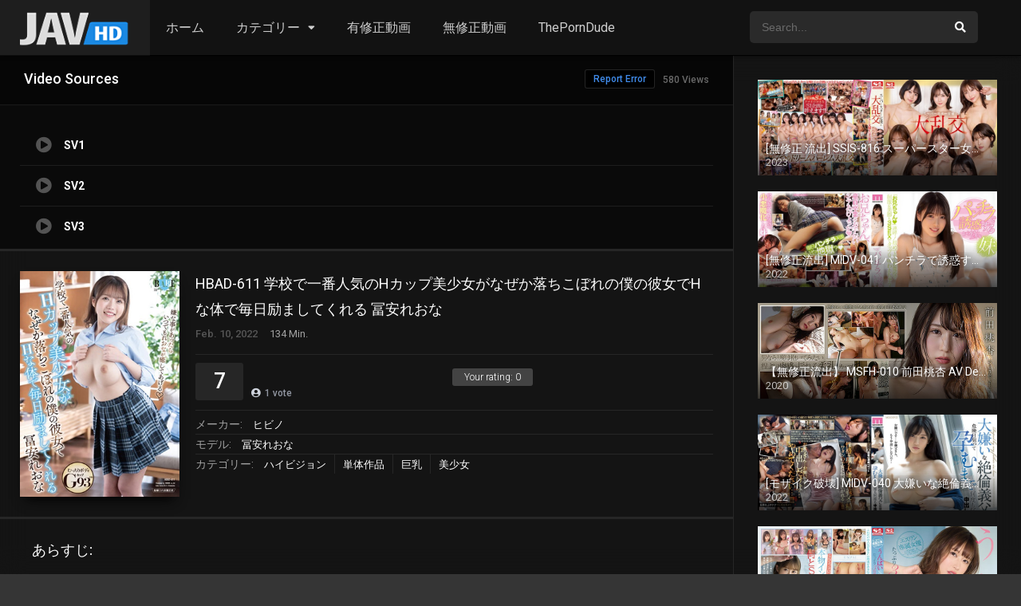

--- FILE ---
content_type: text/html; charset=UTF-8
request_url: https://hqav.net/video/391.html
body_size: 24006
content:
<!DOCTYPE html><html lang="en-US"><head><meta name="turboviplay" content="NGMvxEOywm-turboviplay" /><meta charset="UTF-8" /><link rel='apple-touch-icon' href='https://hqav.net/wp-content/uploads/2022/02/favicon.png'/><meta name="apple-mobile-web-app-capable" content="yes"><meta name="apple-mobile-web-app-status-bar-style" content="black"><meta name="mobile-web-app-capable" content="yes"><meta name="viewport" content="width=device-width, initial-scale=1, shrink-to-fit=no"><meta name="keywords" content="エロ動画, 無修正, AV, アダルト, セックス, エロ動画" /><meta name="description" content="無修正エロ動画ファンにJAVHDが贈る、人気AV女優や可愛い素人の高画質独占配信アダルト動画。オナニーやレズビアンといったソフトコア作品からアナルセックス、中出しといったハードコアポルノまで全てのジャンルのエロ動画を配信中。" /><meta name="theme-color" content="#000000"><link rel='shortcut icon' href='https://hqav.net/wp-content/uploads/2022/02/favicon.png' type='image/x-icon' /><meta property='og:image' content='https://pics.dmm.co.jp/digital/video/1hbad00611/1hbad00611jp-1.jpg'/><meta property='og:image' content='https://pics.dmm.co.jp/digital/video/1hbad00611/1hbad00611jp-2.jpg'/><meta property='og:image' content='https://pics.dmm.co.jp/digital/video/1hbad00611/1hbad00611jp-3.jpg'/><meta property='og:image' content='https://pics.dmm.co.jp/digital/video/1hbad00611/1hbad00611jp-4.jpg'/><meta property='og:image' content='https://pics.dmm.co.jp/digital/video/1hbad00611/1hbad00611jp-5.jpg'/><meta property='og:image' content='https://pics.dmm.co.jp/digital/video/1hbad00611/1hbad00611jp-6.jpg'/><meta property='og:image' content='https://pics.dmm.co.jp/digital/video/1hbad00611/1hbad00611jp-7.jpg'/><meta property='og:image' content='https://pics.dmm.co.jp/digital/video/1hbad00611/1hbad00611jp-8.jpg'/><meta property='og:image' content='https://pics.dmm.co.jp/digital/video/1hbad00611/1hbad00611jp-9.jpg'/><meta property='og:image' content='https://pics.dmm.co.jp/digital/video/1hbad00611/1hbad00611jp-10.jpg'/><meta name='robots' content='index, follow, max-image-preview:large, max-snippet:-1, max-video-preview:-1' /><!-- This site is optimized with the Yoast SEO plugin v22.1 - https://yoast.com/wordpress/plugins/seo/ --><title>HBAD-611 学校で一番人気のHカップ美少女がなぜか落ちこぼれの僕の彼女でHな体で毎日励ましてくれる 冨安れおな - アダルト動画</title><link rel="canonical" href="https://hqav.net/video/391.html" /><meta property="og:locale" content="en_US" /><meta property="og:type" content="article" /><meta property="og:title" content="HBAD-611 学校で一番人気のHカップ美少女がなぜか落ちこぼれの僕の彼女でHな体で毎日励ましてくれる 冨安れおな - アダルト動画" /><meta property="og:description" content="勉強も運動もできなくてクラスでのけ者扱いの僕なのに、なぜか学校で一番人気の巨乳美少女と付き合っている。こんな僕のどこがいいのかわからないのだが、僕が落ち込んでるといつもHカップ巨乳を使って優しく気持ち良く励ましてくれる。そんな彼女は落ち込んでいる人を見ると自分の体で励ましたくなっちゃうようで…※ 配信方法によって収録内容が異なる場合があります。 特集 最新作やセール商品など、お得な情報満載の『SOD GROUPストア』はこちら！" /><meta property="og:url" content="https://hqav.net/video/391.html" /><meta property="og:site_name" content="アダルト動画" /><meta property="article:modified_time" content="2022-02-11T12:59:02+00:00" /><meta property="og:image" content="https://hqav.net/wp-content/uploads/2022/02/HBAD-611.jpg" /><meta property="og:image:width" content="300" /><meta property="og:image:height" content="425" /><meta property="og:image:type" content="image/jpeg" /><meta name="twitter:card" content="summary_large_image" /><script type="application/ld+json" class="yoast-schema-graph">{"@context":"https://schema.org","@graph":[{"@type":"WebPage","@id":"https://hqav.net/video/391.html","url":"https://hqav.net/video/391.html","name":"HBAD-611 学校で一番人気のHカップ美少女がなぜか落ちこぼれの僕の彼女でHな体で毎日励ましてくれる 冨安れおな - アダルト動画","isPartOf":{"@id":"https://hqav.net/#website"},"primaryImageOfPage":{"@id":"https://hqav.net/video/391.html#primaryimage"},"image":{"@id":"https://hqav.net/video/391.html#primaryimage"},"thumbnailUrl":"https://hqav.net/wp-content/uploads/2022/02/HBAD-611.jpg","datePublished":"2022-02-11T12:56:57+00:00","dateModified":"2022-02-11T12:59:02+00:00","breadcrumb":{"@id":"https://hqav.net/video/391.html#breadcrumb"},"inLanguage":"en-US","potentialAction":[{"@type":"ReadAction","target":["https://hqav.net/video/391.html"]}]},{"@type":"ImageObject","inLanguage":"en-US","@id":"https://hqav.net/video/391.html#primaryimage","url":"https://hqav.net/wp-content/uploads/2022/02/HBAD-611.jpg","contentUrl":"https://hqav.net/wp-content/uploads/2022/02/HBAD-611.jpg","width":300,"height":425},{"@type":"BreadcrumbList","@id":"https://hqav.net/video/391.html#breadcrumb","itemListElement":[{"@type":"ListItem","position":1,"name":"Home","item":"https://hqav.net/"},{"@type":"ListItem","position":2,"name":"Movies","item":"https://hqav.net/video"},{"@type":"ListItem","position":3,"name":"HBAD-611 学校で一番人気のHカップ美少女がなぜか落ちこぼれの僕の彼女でHな体で毎日励ましてくれる 冨安れおな"}]},{"@type":"WebSite","@id":"https://hqav.net/#website","url":"https://hqav.net/","name":"アダルト動画 - JAVHD Online","description":"JAVHD Online","publisher":{"@id":"https://hqav.net/#organization"},"potentialAction":[{"@type":"SearchAction","target":{"@type":"EntryPoint","urlTemplate":"https://hqav.net/?s={search_term_string}"},"query-input":"required name=search_term_string"}],"inLanguage":"en-US"},{"@type":"Organization","@id":"https://hqav.net/#organization","name":"アダルト動画 - JAVHD Online","url":"https://hqav.net/","logo":{"@type":"ImageObject","inLanguage":"en-US","@id":"https://hqav.net/#/schema/logo/image/","url":"https://hqav.net/wp-content/uploads/2024/02/javhd.png","contentUrl":"https://hqav.net/wp-content/uploads/2024/02/javhd.png","width":156,"height":70,"caption":"アダルト動画 - JAVHD Online"},"image":{"@id":"https://hqav.net/#/schema/logo/image/"}}]}</script><!-- / Yoast SEO plugin. --><link rel='dns-prefetch' href='//www.googletagmanager.com' /><link rel='dns-prefetch' href='//fonts.googleapis.com' /><link rel="alternate" type="application/rss+xml" title="アダルト動画 &raquo; Feed" href="https://hqav.net/feed" /><link rel="alternate" type="application/rss+xml" title="アダルト動画 &raquo; Comments Feed" href="https://hqav.net/comments/feed" /><link rel="alternate" type="application/rss+xml" title="アダルト動画 &raquo; HBAD-611 学校で一番人気のHカップ美少女がなぜか落ちこぼれの僕の彼女でHな体で毎日励ましてくれる 冨安れおな Comments Feed" href="https://hqav.net/video/391.html/feed" /><link rel='stylesheet' id='wp-block-library-css' href='https://hqav.net/wp-includes/css/dist/block-library/style.min.css?ver=6.4.3' type='text/css' media='all' /><style id='classic-theme-styles-inline-css' type='text/css'>/*! This file is auto-generated */.wp-block-button__link{color:#fff;background-color:#32373c;border-radius:9999px;box-shadow:none;text-decoration:none;padding:calc(.667em + 2px) calc(1.333em + 2px);font-size:1.125em}.wp-block-file__button{background:#32373c;color:#fff;text-decoration:none}</style><style id='global-styles-inline-css' type='text/css'>body{--wp--preset--color--black:#000000;--wp--preset--color--cyan-bluish-gray:#abb8c3;--wp--preset--color--white:#ffffff;--wp--preset--color--pale-pink:#f78da7;--wp--preset--color--vivid-red:#cf2e2e;--wp--preset--color--luminous-vivid-orange:#ff6900;--wp--preset--color--luminous-vivid-amber:#fcb900;--wp--preset--color--light-green-cyan:#7bdcb5;--wp--preset--color--vivid-green-cyan:#00d084;--wp--preset--color--pale-cyan-blue:#8ed1fc;--wp--preset--color--vivid-cyan-blue:#0693e3;--wp--preset--color--vivid-purple:#9b51e0;--wp--preset--gradient--vivid-cyan-blue-to-vivid-purple:linear-gradient(135deg,rgba(6,147,227,1) 0%,rgb(155,81,224) 100%);--wp--preset--gradient--light-green-cyan-to-vivid-green-cyan:linear-gradient(135deg,rgb(122,220,180) 0%,rgb(0,208,130) 100%);--wp--preset--gradient--luminous-vivid-amber-to-luminous-vivid-orange:linear-gradient(135deg,rgba(252,185,0,1) 0%,rgba(255,105,0,1) 100%);--wp--preset--gradient--luminous-vivid-orange-to-vivid-red:linear-gradient(135deg,rgba(255,105,0,1) 0%,rgb(207,46,46) 100%);--wp--preset--gradient--very-light-gray-to-cyan-bluish-gray:linear-gradient(135deg,rgb(238,238,238) 0%,rgb(169,184,195) 100%);--wp--preset--gradient--cool-to-warm-spectrum:linear-gradient(135deg,rgb(74,234,220) 0%,rgb(151,120,209) 20%,rgb(207,42,186) 40%,rgb(238,44,130) 60%,rgb(251,105,98) 80%,rgb(254,248,76) 100%);--wp--preset--gradient--blush-light-purple:linear-gradient(135deg,rgb(255,206,236) 0%,rgb(152,150,240) 100%);--wp--preset--gradient--blush-bordeaux:linear-gradient(135deg,rgb(254,205,165) 0%,rgb(254,45,45) 50%,rgb(107,0,62) 100%);--wp--preset--gradient--luminous-dusk:linear-gradient(135deg,rgb(255,203,112) 0%,rgb(199,81,192) 50%,rgb(65,88,208) 100%);--wp--preset--gradient--pale-ocean:linear-gradient(135deg,rgb(255,245,203) 0%,rgb(182,227,212) 50%,rgb(51,167,181) 100%);--wp--preset--gradient--electric-grass:linear-gradient(135deg,rgb(202,248,128) 0%,rgb(113,206,126) 100%);--wp--preset--gradient--midnight:linear-gradient(135deg,rgb(2,3,129) 0%,rgb(40,116,252) 100%);--wp--preset--font-size--small:13px;--wp--preset--font-size--medium:20px;--wp--preset--font-size--large:36px;--wp--preset--font-size--x-large:42px;--wp--preset--spacing--20:0.44rem;--wp--preset--spacing--30:0.67rem;--wp--preset--spacing--40:1rem;--wp--preset--spacing--50:1.5rem;--wp--preset--spacing--60:2.25rem;--wp--preset--spacing--70:3.38rem;--wp--preset--spacing--80:5.06rem;--wp--preset--shadow--natural:6px 6px 9px rgba(0,0,0,0.2);--wp--preset--shadow--deep:12px 12px 50px rgba(0,0,0,0.4);--wp--preset--shadow--sharp:6px 6px 0px rgba(0,0,0,0.2);--wp--preset--shadow--outlined:6px 6px 0px -3px rgba(255,255,255,1),6px 6px rgba(0,0,0,1);--wp--preset--shadow--crisp:6px 6px 0px rgba(0,0,0,1)}:where(.is-layout-flex){gap:0.5em}:where(.is-layout-grid){gap:0.5em}body .is-layout-flow > .alignleft{float:left;margin-inline-start:0;margin-inline-end:2em}body .is-layout-flow > .alignright{float:right;margin-inline-start:2em;margin-inline-end:0}body .is-layout-flow > .aligncenter{margin-left:auto !important;margin-right:auto !important}body .is-layout-constrained > .alignleft{float:left;margin-inline-start:0;margin-inline-end:2em}body .is-layout-constrained > .alignright{float:right;margin-inline-start:2em;margin-inline-end:0}body .is-layout-constrained > .aligncenter{margin-left:auto !important;margin-right:auto !important}body .is-layout-constrained >:where(:not(.alignleft):not(.alignright):not(.alignfull)){max-width:var(--wp--style--global--content-size);margin-left:auto !important;margin-right:auto !important}body .is-layout-constrained > .alignwide{max-width:var(--wp--style--global--wide-size)}body .is-layout-flex{display:flex}body .is-layout-flex{flex-wrap:wrap;align-items:center}body .is-layout-flex > *{margin:0}body .is-layout-grid{display:grid}body .is-layout-grid > *{margin:0}:where(.wp-block-columns.is-layout-flex){gap:2em}:where(.wp-block-columns.is-layout-grid){gap:2em}:where(.wp-block-post-template.is-layout-flex){gap:1.25em}:where(.wp-block-post-template.is-layout-grid){gap:1.25em}.has-black-color{color:var(--wp--preset--color--black) !important}.has-cyan-bluish-gray-color{color:var(--wp--preset--color--cyan-bluish-gray) !important}.has-white-color{color:var(--wp--preset--color--white) !important}.has-pale-pink-color{color:var(--wp--preset--color--pale-pink) !important}.has-vivid-red-color{color:var(--wp--preset--color--vivid-red) !important}.has-luminous-vivid-orange-color{color:var(--wp--preset--color--luminous-vivid-orange) !important}.has-luminous-vivid-amber-color{color:var(--wp--preset--color--luminous-vivid-amber) !important}.has-light-green-cyan-color{color:var(--wp--preset--color--light-green-cyan) !important}.has-vivid-green-cyan-color{color:var(--wp--preset--color--vivid-green-cyan) !important}.has-pale-cyan-blue-color{color:var(--wp--preset--color--pale-cyan-blue) !important}.has-vivid-cyan-blue-color{color:var(--wp--preset--color--vivid-cyan-blue) !important}.has-vivid-purple-color{color:var(--wp--preset--color--vivid-purple) !important}.has-black-background-color{background-color:var(--wp--preset--color--black) !important}.has-cyan-bluish-gray-background-color{background-color:var(--wp--preset--color--cyan-bluish-gray) !important}.has-white-background-color{background-color:var(--wp--preset--color--white) !important}.has-pale-pink-background-color{background-color:var(--wp--preset--color--pale-pink) !important}.has-vivid-red-background-color{background-color:var(--wp--preset--color--vivid-red) !important}.has-luminous-vivid-orange-background-color{background-color:var(--wp--preset--color--luminous-vivid-orange) !important}.has-luminous-vivid-amber-background-color{background-color:var(--wp--preset--color--luminous-vivid-amber) !important}.has-light-green-cyan-background-color{background-color:var(--wp--preset--color--light-green-cyan) !important}.has-vivid-green-cyan-background-color{background-color:var(--wp--preset--color--vivid-green-cyan) !important}.has-pale-cyan-blue-background-color{background-color:var(--wp--preset--color--pale-cyan-blue) !important}.has-vivid-cyan-blue-background-color{background-color:var(--wp--preset--color--vivid-cyan-blue) !important}.has-vivid-purple-background-color{background-color:var(--wp--preset--color--vivid-purple) !important}.has-black-border-color{border-color:var(--wp--preset--color--black) !important}.has-cyan-bluish-gray-border-color{border-color:var(--wp--preset--color--cyan-bluish-gray) !important}.has-white-border-color{border-color:var(--wp--preset--color--white) !important}.has-pale-pink-border-color{border-color:var(--wp--preset--color--pale-pink) !important}.has-vivid-red-border-color{border-color:var(--wp--preset--color--vivid-red) !important}.has-luminous-vivid-orange-border-color{border-color:var(--wp--preset--color--luminous-vivid-orange) !important}.has-luminous-vivid-amber-border-color{border-color:var(--wp--preset--color--luminous-vivid-amber) !important}.has-light-green-cyan-border-color{border-color:var(--wp--preset--color--light-green-cyan) !important}.has-vivid-green-cyan-border-color{border-color:var(--wp--preset--color--vivid-green-cyan) !important}.has-pale-cyan-blue-border-color{border-color:var(--wp--preset--color--pale-cyan-blue) !important}.has-vivid-cyan-blue-border-color{border-color:var(--wp--preset--color--vivid-cyan-blue) !important}.has-vivid-purple-border-color{border-color:var(--wp--preset--color--vivid-purple) !important}.has-vivid-cyan-blue-to-vivid-purple-gradient-background{background:var(--wp--preset--gradient--vivid-cyan-blue-to-vivid-purple) !important}.has-light-green-cyan-to-vivid-green-cyan-gradient-background{background:var(--wp--preset--gradient--light-green-cyan-to-vivid-green-cyan) !important}.has-luminous-vivid-amber-to-luminous-vivid-orange-gradient-background{background:var(--wp--preset--gradient--luminous-vivid-amber-to-luminous-vivid-orange) !important}.has-luminous-vivid-orange-to-vivid-red-gradient-background{background:var(--wp--preset--gradient--luminous-vivid-orange-to-vivid-red) !important}.has-very-light-gray-to-cyan-bluish-gray-gradient-background{background:var(--wp--preset--gradient--very-light-gray-to-cyan-bluish-gray) !important}.has-cool-to-warm-spectrum-gradient-background{background:var(--wp--preset--gradient--cool-to-warm-spectrum) !important}.has-blush-light-purple-gradient-background{background:var(--wp--preset--gradient--blush-light-purple) !important}.has-blush-bordeaux-gradient-background{background:var(--wp--preset--gradient--blush-bordeaux) !important}.has-luminous-dusk-gradient-background{background:var(--wp--preset--gradient--luminous-dusk) !important}.has-pale-ocean-gradient-background{background:var(--wp--preset--gradient--pale-ocean) !important}.has-electric-grass-gradient-background{background:var(--wp--preset--gradient--electric-grass) !important}.has-midnight-gradient-background{background:var(--wp--preset--gradient--midnight) !important}.has-small-font-size{font-size:var(--wp--preset--font-size--small) !important}.has-medium-font-size{font-size:var(--wp--preset--font-size--medium) !important}.has-large-font-size{font-size:var(--wp--preset--font-size--large) !important}.has-x-large-font-size{font-size:var(--wp--preset--font-size--x-large) !important}.wp-block-navigation a:where(:not(.wp-element-button)){color:inherit}:where(.wp-block-post-template.is-layout-flex){gap:1.25em}:where(.wp-block-post-template.is-layout-grid){gap:1.25em}:where(.wp-block-columns.is-layout-flex){gap:2em}:where(.wp-block-columns.is-layout-grid){gap:2em}.wp-block-pullquote{font-size:1.5em;line-height:1.6}</style><link rel='stylesheet' id='fontawesome-pro-css' href='https://hqav.net/wp-content/themes/dooplay/assets/fontawesome/css/all.min.css?ver=5.15.1' type='text/css' media='all' /><link rel='stylesheet' id='owl-carousel-css' href='https://hqav.net/wp-content/themes/dooplay/assets/css/front.owl.min.css?ver=2.5.5' type='text/css' media='all' /><link rel='stylesheet' id='google-fonts-css' href='https://fonts.googleapis.com/css?family=Roboto%3A300%2C400%2C500%2C700&#038;ver=2.5.5' type='text/css' media='all' /><link rel='stylesheet' id='scrollbar-css' href='https://hqav.net/wp-content/themes/dooplay/assets/css/front.crollbar.min.css?ver=2.5.5' type='text/css' media='all' /><link rel='stylesheet' id='dooplay-css' href='https://hqav.net/wp-content/themes/dooplay/assets/css/front.style.min.css?ver=2.5.5' type='text/css' media='all' /><link rel='stylesheet' id='dooplay-color-scheme-css' href='https://hqav.net/wp-content/themes/dooplay/assets/css/colors.dark.min.css?ver=2.5.5' type='text/css' media='all' /><link rel='stylesheet' id='dooplay-responsive-css' href='https://hqav.net/wp-content/themes/dooplay/assets/css/front.mobile.min.css?ver=2.5.5' type='text/css' media='all' /><link rel='stylesheet' id='blueimp-gallery-css' href='https://hqav.net/wp-content/themes/dooplay/assets/css/front.gallery.min.css?ver=2.5.5' type='text/css' media='all' /><script type="text/javascript" src="https://hqav.net/wp-includes/js/jquery/jquery.min.js?ver=3.7.1" id="jquery-core-js"></script><script type="text/javascript" src="https://hqav.net/wp-includes/js/jquery/jquery-migrate.min.js?ver=3.4.1" id="jquery-migrate-js"></script><script type="text/javascript" src="https://hqav.net/wp-content/themes/dooplay/assets/js/lib/lazyload.js?ver=2.5.5" id="lazyload-js"></script><script type="text/javascript" src="https://hqav.net/wp-content/themes/dooplay/assets/js/lib/pwsscrollbar.js?ver=2.5.5" id="scrollbar-js"></script><script type="text/javascript" src="https://hqav.net/wp-content/themes/dooplay/assets/js/lib/owlcarousel.js?ver=2.5.5" id="owl-carousel-js"></script><script type="text/javascript" src="https://hqav.net/wp-content/themes/dooplay/assets/js/lib/idtabs.js?ver=2.5.5" id="idTabs-js"></script><script type="text/javascript" src="https://hqav.net/wp-content/themes/dooplay/assets/js/lib/isrepeater.js?ver=2.5.5" id="dtRepeat-js"></script><script type="text/javascript" id="dt_main_ajax-js-extra">/* <![CDATA[ */var dtAjax = {"url":"\/wp-admin\/admin-ajax.php","player_api":"https:\/\/hqav.net\/wp-json\/dooplayer\/v2\/","play_ajaxmd":"1","play_method":"admin_ajax","googlercptc":null,"classitem":"6","loading":"Loading..","afavorites":"Add to favorites","rfavorites":"Remove of favorites","views":"Views","remove":"Remove","isawit":"I saw it","send":"Data send..","updating":"Updating data..","error":"Error","pending":"Pending review","ltipe":"Download","sending":"Sending data","enabled":"Enable","disabled":"Disable","trash":"Delete","lshared":"Links Shared","ladmin":"Manage pending links","sendingrep":"Please wait, sending data..","ready":"Ready","deletelin":"Do you really want to delete this link?"};/* ]]> */</script><script type="text/javascript" src="https://hqav.net/wp-content/themes/dooplay/assets/js/front.ajax.min.js?ver=2.5.5" id="dt_main_ajax-js"></script><script type="text/javascript" src="https://hqav.net/wp-content/themes/dooplay/assets/js/lib/blueimp.js?ver=2.5.5" id="blueimp-gallery-js"></script><script type="text/javascript" src="https://hqav.net/wp-content/themes/dooplay/assets/js/lib/starstruck.raty.js?ver=2.5.5" id="jquery-raty-js"></script><script type="text/javascript" id="starstruck-js-js-extra">/* <![CDATA[ */var ss_l18n = {"enable_movies":"1","enable_tvshows":"1","enable_seasons":"1","enable_episodes":"1","require_login":"","nonce":"261c6bbf15","url":"\/wp-admin\/admin-ajax.php"};/* ]]> */</script><script type="text/javascript" src="https://hqav.net/wp-content/themes/dooplay/assets/js/lib/starstruck.js?ver=2.5.5" id="starstruck-js-js"></script><!-- Google Analytics snippet added by Site Kit --><script type="text/javascript" src="https://www.googletagmanager.com/gtag/js?id=UA-264308209-1" id="google_gtagjs-js" async></script><script type="text/javascript" id="google_gtagjs-js-after">/* <![CDATA[ */window.dataLayer = window.dataLayer || [];function gtag(){dataLayer.push(arguments);}gtag('set', 'linker', {"domains":["hqav.net"]} );gtag("js", new Date());gtag("set", "developer_id.dZTNiMT", true);gtag("config", "UA-264308209-1", {"anonymize_ip":true});gtag("config", "G-WJJM3WLVXP");/* ]]> */</script><!-- End Google Analytics snippet added by Site Kit --><link rel="https://api.w.org/" href="https://hqav.net/wp-json/" /><link rel="alternate" type="application/json" href="https://hqav.net/wp-json/wp/v2/movies/391" /><link rel="EditURI" type="application/rsd+xml" title="RSD" href="https://hqav.net/xmlrpc.php?rsd" /><meta name="generator" content="WordPress 6.4.3" /><link rel='shortlink' href='https://hqav.net/?p=391' /><link rel="alternate" type="application/json+oembed" href="https://hqav.net/wp-json/oembed/1.0/embed?url=https%3A%2F%2Fhqav.net%2Fvideo%2F391.html" /><link rel="alternate" type="text/xml+oembed" href="https://hqav.net/wp-json/oembed/1.0/embed?url=https%3A%2F%2Fhqav.net%2Fvideo%2F391.html&#038;format=xml" /><meta name="generator" content="Site Kit by Google 1.98.0" /><script type="text/javascript">var disqus_shortname = 'JAVhd';(function() {var dsq = document.createElement('script'); dsq.type = 'text/javascript'; dsq.async = true;dsq.src = '//' + disqus_shortname + '.disqus.com/embed.js';(document.getElementsByTagName('head')[0] || document.getElementsByTagName('body')[0]).appendChild(dsq);})();</script><script type="text/javascript">jQuery(document).ready(function(a){"false"==dtGonza.mobile&&a(window).load(function(){a(".scrolling").mCustomScrollbar({theme:"minimal-dark",scrollInertia:200,scrollButtons:{enable:!0},callbacks:{onTotalScrollOffset:100,alwaysTriggerOffsets:!1}})})});</script><style type='text/css'>body{font-family:"Roboto",sans-serif}body{background-color:#353535}header.main .hbox,#contenedor,footer.main .fbox{max-width:1500px}a,.home-blog-post .entry-date .date,.top-imdb-item:hover>.title a,.module .content .items .item .data h3 a:hover,.head-main-nav ul.main-header li:hover>a,.login_box .box a.register{color:#408BEA}.nav_items_module a.btn:hover,.pagination span.current,.w_item_b a:hover>.data .wextra b:before,.comment-respond h3:before,footer.main .fbox .fmenu ul li a:hover{color:#408BEA}header.main .hbox .search form button[type=submit]:hover,.loading,#seasons .se-c .se-a ul.episodios li .episodiotitle a:hover,.sgeneros a:hover,.page_user nav.user ul li a:hover{color:#408BEA}footer.main .fbox .fmenu ul li.current-menu-item a,.posts .meta .autor i,.pag_episodes .item a:hover,a.link_a:hover,ul.smenu li a:hover{color:#408BEA}header.responsive .nav a.active:before,header.responsive .search a.active:before,.dtuser a.clicklogin:hover,.menuresp .menu ul.resp li a:hover,.menuresp .menu ul.resp li ul.sub-menu li a:hover{color:#408BEA}.sl-wrapper a:before,table.account_links tbody td a:hover,.dt_mainmeta nav.genres ul li a:hover{color:#408BEA}.dt_mainmeta nav.genres ul li.current-cat a:before,.dooplay_player .options ul li:hover span.title{color:#408BEA}.head-main-nav ul.main-header li ul.sub-menu li a:hover,form.form-resp-ab button[type=submit]:hover>span,.sidebar aside.widget ul li a:hover{color:#408BEA}header.top_imdb h1.top-imdb-h1 span,article.post .information .meta span.autor,.w_item_c a:hover>.rating i,span.comment-author-link,.pagination a:hover{color:#408BEA}.letter_home ul.glossary li a:hover,.letter_home ul.glossary li a.active,.user_control a.in-list{color:#408BEA}.headitems a#dooplay_signout:hover,.login_box .box a#c_loginbox:hover{color:#408BEA}.report_modal .box .form form fieldset label:hover > span.title{color:#408BEA}.linktabs ul li a.selected,ul.smenu li a.selected,a.liked,.module .content header span a.see-all,.page_user nav.user ul li a.selected,.dt_mainmeta nav.releases ul li a:hover{background:#408BEA}a.see_all,p.form-submit input[type=submit]:hover,.report-video-form fieldset input[type=submit],a.mtoc,.contact .wrapper fieldset input[type=submit],span.item_type,a.main{background:#408BEA}.post-comments .comment-reply-link:hover,#seasons .se-c .se-q span.se-o,#edit_link .box .form_edit .cerrar a:hover{background:#408BEA}.user_edit_control ul li a.selected,form.update_profile fieldset input[type=submit],.page_user .content .paged a.load_more:hover,#edit_link .box .form_edit fieldset input[type="submit"]{background:#408BEA}.login_box .box input[type="submit"],.form_post_lik .control .left a.add_row:hover,.form_post_lik .table table tbody tr td a.remove_row:hover,.form_post_lik .control .right input[type="submit"]{background:#408BEA}#dt_contenedor{background-color:#353535}.plyr input[type=range]::-ms-fill-lower{background:#408BEA}.menuresp .menu .user a.ctgs,.menuresp .menu .user .logout a:hover{background:#408BEA}.plyr input[type=range]:active::-webkit-slider-thumb{background:#408BEA}.plyr input[type=range]:active::-moz-range-thumb{background:#408BEA}.plyr input[type=range]:active::-ms-thumb{background:#408BEA}.tagcloud a:hover,ul.abc li a:hover,ul.abc li a.select,{background:#408BEA}.featu{background:#00be08}.report_modal .box .form form fieldset input[type=submit]{background-color:#408BEA}.contact .wrapper fieldset input[type=text]:focus,.contact .wrapper fieldset textarea:focus,header.main .hbox .dt_user ul li ul li:hover > a,.login_box .box a.register{border-color:#408BEA}.module .content header h1{border-color:#408BEA}.module .content header h2{border-color:#408BEA}a.see_all{border-color:#408BEA}.top-imdb-list h3{border-color:#408BEA}.user_edit_control ul li a.selected:before{border-top-color:#408BEA}header.main .loading{color:#fff!important}.starstruck .star-on-png:before{color:#408BEA}</style><script type="text/javascript" data-cfasync="false">/*<![CDATA[/* */(function(){var x=window,c="ab122f191b7d85b68c291775d0c30568",v=[["siteId",266-896+114-547+5104589],["minBid",0],["popundersPerIP","0"],["delayBetween",0],["default",false],["defaultPerDay",0],["topmostLayer","auto"]],l=["d3d3LmJsb2NrYWRzbm90LmNvbS9ML2Nmb3JtbHktbWF0ZXJpYWwubWluLmpz","ZG5oZmk1bm4yZHQ2Ny5jbG91ZGZyb250Lm5ldC9aVWRBai9sQi9xZm9ybWx5Lm1pbi5jc3M=","d3d3Lm5jaGNieXFpZWpkaC5jb20vanpmaVpLL3lmb3JtbHktbWF0ZXJpYWwubWluLmpz","d3d3Lmd0dmh5bnVrYW9jdS5jb20vR01uZS9iT0VzZC9lZm9ybWx5Lm1pbi5jc3M="],e=-1,j,u,k=function(){clearTimeout(u);e++;if(l[e]&&!(1750232141000<(new Date).getTime()&&1<e)){j=x.document.createElement("script");j.type="text/javascript";j.async=!0;var z=x.document.getElementsByTagName("script")[0];j.src="https://"+atob(l[e]);j.crossOrigin="anonymous";j.onerror=k;j.onload=function(){clearTimeout(u);x[c.slice(0,16)+c.slice(0,16)]||k()};u=setTimeout(k,5E3);z.parentNode.insertBefore(j,z)}};if(!x[c]){try{Object.freeze(x[c]=v)}catch(e){}k()}})();/*]]>/* */</script></head><body class="movies-template-default single single-movies postid-391"><div id="dt_contenedor"><header id="header" class="main"><div class="hbox"><div class="fix-hidden"><div class="logo"><a href="https://hqav.net"><img src='https://hqav.net/wp-content/uploads/2022/02/javhd.png' alt='アダルト動画'/></a></div><div class="head-main-nav"><div class="menu-menu-main-header-container"><ul id="main_header" class="main-header"><li id="menu-item-1156" class="menu-item menu-item-type-custom menu-item-object-custom menu-item-home menu-item-1156"><a href="https://hqav.net/">ホーム</a></li><li id="menu-item-878" class="genres menu-item menu-item-type-custom menu-item-object-custom menu-item-has-children menu-item-878"><a>カテゴリー</a><ul class="sub-menu"><li id="menu-item-882" class="menu-item menu-item-type-taxonomy menu-item-object-genres menu-item-882"><a href="https://hqav.net/genre/%e2%97%8b%e2%97%8b%e3%82%92%e6%89%8b%e6%87%90%e3%81%91%e3%82%8b">○○を手懐ける</a></li><li id="menu-item-883" class="menu-item menu-item-type-taxonomy menu-item-object-genres menu-item-883"><a href="https://hqav.net/genre/1080p">1080p</a></li><li id="menu-item-884" class="menu-item menu-item-type-taxonomy menu-item-object-genres menu-item-884"><a href="https://hqav.net/genre/18%e6%ad%b3">18歳</a></li><li id="menu-item-885" class="menu-item menu-item-type-taxonomy menu-item-object-genres menu-item-885"><a href="https://hqav.net/genre/20%e4%bb%a3">20代</a></li><li id="menu-item-886" class="menu-item menu-item-type-taxonomy menu-item-object-genres menu-item-886"><a href="https://hqav.net/genre/2%e4%ba%ba%e3%83%91%e3%83%91%e3%81%84%e3%81%be%e3%81%99">2人パパいます</a></li><li id="menu-item-887" class="menu-item menu-item-type-taxonomy menu-item-object-genres menu-item-887"><a href="https://hqav.net/genre/30%e4%bb%a3">30代</a></li><li id="menu-item-888" class="menu-item menu-item-type-taxonomy menu-item-object-genres menu-item-888"><a href="https://hqav.net/genre/3p">3P</a></li><li id="menu-item-889" class="menu-item menu-item-type-taxonomy menu-item-object-genres menu-item-889"><a href="https://hqav.net/genre/3p%e3%83%bb4p">3P・4P</a></li><li id="menu-item-891" class="menu-item menu-item-type-taxonomy menu-item-object-genres menu-item-891"><a href="https://hqav.net/genre/5p%e4%b9%b1%e4%ba%a4">5P乱交</a></li><li id="menu-item-892" class="menu-item menu-item-type-taxonomy menu-item-object-genres menu-item-892"><a href="https://hqav.net/genre/60fps">60fps</a></li><li id="menu-item-893" class="menu-item menu-item-type-taxonomy menu-item-object-genres menu-item-893"><a href="https://hqav.net/genre/69">69</a></li><li id="menu-item-894" class="menu-item menu-item-type-taxonomy menu-item-object-genres menu-item-894"><a href="https://hqav.net/genre/av%e5%a5%b3%e5%84%aa">AV女優</a></li><li id="menu-item-897" class="menu-item menu-item-type-taxonomy menu-item-object-genres menu-item-897"><a href="https://hqav.net/genre/f%e3%82%ab%e3%83%83%e3%83%97">Fカップ</a></li><li id="menu-item-898" class="menu-item menu-item-type-taxonomy menu-item-object-genres menu-item-898"><a href="https://hqav.net/genre/gal">gal</a></li><li id="menu-item-899" class="menu-item menu-item-type-taxonomy menu-item-object-genres menu-item-899"><a href="https://hqav.net/genre/g%e3%82%ab%e3%83%83%e3%83%97">Gカップ</a></li><li id="menu-item-901" class="menu-item menu-item-type-taxonomy menu-item-object-genres menu-item-901"><a href="https://hqav.net/genre/h%e3%82%ab%e3%83%83%e3%83%97">Hカップ</a></li><li id="menu-item-902" class="menu-item menu-item-type-taxonomy menu-item-object-genres menu-item-902"><a href="https://hqav.net/genre/mgs%e3%81%a0%e3%81%91%e3%81%ae%e3%81%8a%e3%81%be%e3%81%91%e6%98%a0%e5%83%8f%e4%bb%98%e3%81%8d">MGSだけのおまけ映像付き</a></li><li id="menu-item-903" class="menu-item menu-item-type-taxonomy menu-item-object-genres menu-item-903"><a href="https://hqav.net/genre/m%e5%a5%b3">M女</a></li><li id="menu-item-904" class="menu-item menu-item-type-taxonomy menu-item-object-genres menu-item-904"><a href="https://hqav.net/genre/m%e7%94%b7">M男</a></li><li id="menu-item-905" class="menu-item menu-item-type-taxonomy menu-item-object-genres menu-item-905"><a href="https://hqav.net/genre/ol">OL</a></li><li id="menu-item-906" class="menu-item menu-item-type-taxonomy menu-item-object-genres menu-item-906"><a href="https://hqav.net/genre/reducing-mosaic">Reducing Mosaic</a></li><li id="menu-item-907" class="menu-item menu-item-type-taxonomy menu-item-object-genres menu-item-907"><a href="https://hqav.net/genre/sm">SM</a></li><li id="menu-item-908" class="menu-item menu-item-type-taxonomy menu-item-object-genres menu-item-908"><a href="https://hqav.net/genre/uncensored-leaked">Uncensored Leaked</a></li><li id="menu-item-909" class="menu-item menu-item-type-taxonomy menu-item-object-genres menu-item-909"><a href="https://hqav.net/genre/vip">VIP</a></li><li id="menu-item-910" class="menu-item menu-item-type-taxonomy menu-item-object-genres menu-item-910"><a href="https://hqav.net/genre/%e3%82%a2%e3%82%a4%e3%83%89%e3%83%ab">アイドル</a></li><li id="menu-item-911" class="menu-item menu-item-type-taxonomy menu-item-object-genres menu-item-911"><a href="https://hqav.net/genre/%e3%82%a2%e3%82%a4%e3%83%89%e3%83%ab%e3%83%bb%e8%8a%b8%e8%83%bd%e4%ba%ba">アイドル・芸能人</a></li><li id="menu-item-912" class="menu-item menu-item-type-taxonomy menu-item-object-genres menu-item-912"><a href="https://hqav.net/genre/%e3%82%a2%e3%82%af%e3%83%a1%e3%83%bb%e3%82%aa%e3%83%bc%e3%82%ac%e3%82%ba%e3%83%a0">アクメ・オーガズム</a></li><li id="menu-item-913" class="menu-item menu-item-type-taxonomy menu-item-object-genres menu-item-913"><a href="https://hqav.net/genre/%e3%82%a2%e3%83%8a%e3%83%ab">アナル</a></li><li id="menu-item-914" class="menu-item menu-item-type-taxonomy menu-item-object-genres menu-item-914"><a href="https://hqav.net/genre/%e3%82%a2%e3%83%8a%e3%83%ab%e3%82%bb%e3%83%83%e3%82%af%e3%82%b9">アナルセックス</a></li><li id="menu-item-915" class="menu-item menu-item-type-taxonomy menu-item-object-genres menu-item-915"><a href="https://hqav.net/genre/%e3%82%a4%e3%83%a9%e3%83%9e%e3%83%81%e3%82%aa">イラマチオ</a></li><li id="menu-item-916" class="menu-item menu-item-type-taxonomy menu-item-object-genres menu-item-916"><a href="https://hqav.net/genre/%e3%82%a4%e3%83%b3%e3%82%b9%e3%83%88%e3%83%a9%e3%82%af%e3%82%bf%e3%83%bc">インストラクター</a></li><li id="menu-item-917" class="menu-item menu-item-type-taxonomy menu-item-object-genres menu-item-917"><a href="https://hqav.net/genre/%e3%82%a8%e3%82%b9%e3%83%86">エステ</a></li><li id="menu-item-918" class="menu-item menu-item-type-taxonomy menu-item-object-genres menu-item-918"><a href="https://hqav.net/genre/%e3%82%a8%e3%83%97%e3%83%ad%e3%83%b3">エプロン</a></li><li id="menu-item-919" class="menu-item menu-item-type-taxonomy menu-item-object-genres menu-item-919"><a href="https://hqav.net/genre/%e3%82%a8%e3%83%ad%e3%81%84">エロい</a></li><li id="menu-item-920" class="menu-item menu-item-type-taxonomy menu-item-object-genres menu-item-920"><a href="https://hqav.net/genre/%e3%82%aa%e3%83%8a%e3%83%8b%e3%83%bc">オナニー</a></li><li id="menu-item-921" class="menu-item menu-item-type-taxonomy menu-item-object-genres menu-item-921"><a href="https://hqav.net/genre/%e3%81%8a%e3%82%82%e3%81%a1%e3%82%83">おもちゃ</a></li><li id="menu-item-922" class="menu-item menu-item-type-taxonomy menu-item-object-genres menu-item-922"><a href="https://hqav.net/genre/%e3%82%aa%e3%83%aa%e3%82%b8%e3%83%8a%e3%83%ab">オリジナル</a></li><li id="menu-item-923" class="menu-item menu-item-type-taxonomy menu-item-object-genres menu-item-923"><a href="https://hqav.net/genre/%e3%82%aa%e3%83%aa%e3%82%b8%e3%83%8a%e3%83%ab%e5%8b%95%e7%94%bb">オリジナル動画</a></li><li id="menu-item-924" class="menu-item menu-item-type-taxonomy menu-item-object-genres menu-item-924"><a href="https://hqav.net/genre/%e3%81%8a%e5%a7%89%e3%81%95%e3%82%93">お姉さん</a></li><li id="menu-item-925" class="menu-item menu-item-type-taxonomy menu-item-object-genres menu-item-925"><a href="https://hqav.net/genre/%e3%81%8a%e6%8e%83%e9%99%a4%e3%83%95%e3%82%a7%e3%83%a9">お掃除フェラ</a></li><li id="menu-item-926" class="menu-item menu-item-type-taxonomy menu-item-object-genres menu-item-926"><a href="https://hqav.net/genre/%e3%81%8a%e6%af%8d%e3%81%95%e3%82%93">お母さん</a></li><li id="menu-item-927" class="menu-item menu-item-type-taxonomy menu-item-object-genres menu-item-927"><a href="https://hqav.net/genre/%e3%82%ab%e3%83%83%e3%83%97%e3%83%ab">カップル</a></li><li id="menu-item-928" class="menu-item menu-item-type-taxonomy menu-item-object-genres menu-item-928"><a href="https://hqav.net/genre/%e3%81%8b%e3%82%8f%e3%81%84%e3%81%84">かわいい</a></li><li id="menu-item-929" class="menu-item menu-item-type-taxonomy menu-item-object-genres menu-item-929"><a href="https://hqav.net/genre/%e3%82%ab%e3%83%af%e3%83%9c">カワボ</a></li><li id="menu-item-930" class="menu-item menu-item-type-taxonomy menu-item-object-genres menu-item-930"><a href="https://hqav.net/genre/%e3%82%ad%e3%82%b9%e3%83%bb%e6%8e%a5%e5%90%bb">キス・接吻</a></li><li id="menu-item-931" class="menu-item menu-item-type-taxonomy menu-item-object-genres menu-item-931"><a href="https://hqav.net/genre/%e3%82%ad%e3%83%a3%e3%83%90%e5%ac%a2%e3%83%bb%e9%a2%a8%e4%bf%97%e5%ac%a2">キャバ嬢・風俗嬢</a></li><li id="menu-item-932" class="menu-item menu-item-type-taxonomy menu-item-object-genres menu-item-932"><a href="https://hqav.net/genre/%e3%82%ae%e3%83%a3%e3%83%ab">ギャル</a></li><li id="menu-item-933" class="menu-item menu-item-type-taxonomy menu-item-object-genres menu-item-933"><a href="https://hqav.net/genre/%e3%82%ae%e3%83%aa%e3%83%a2%e3%82%b6">ギリモザ</a></li><li id="menu-item-934" class="menu-item menu-item-type-taxonomy menu-item-object-genres menu-item-934"><a href="https://hqav.net/genre/%e3%82%b0%e3%83%a9%e3%83%93%e3%82%a2">グラビア</a></li><li id="menu-item-935" class="menu-item menu-item-type-taxonomy menu-item-object-genres menu-item-935"><a href="https://hqav.net/genre/%e3%82%b0%e3%83%a9%e3%83%93%e3%82%a2%e3%82%a2%e3%82%a4%e3%83%89%e3%83%ab">グラビアアイドル</a></li><li id="menu-item-936" class="menu-item menu-item-type-taxonomy menu-item-object-genres menu-item-936"><a href="https://hqav.net/genre/%e3%82%b0%e3%83%a9%e3%83%9e%e3%83%a9%e3%82%b9">グラマラス</a></li><li id="menu-item-937" class="menu-item menu-item-type-taxonomy menu-item-object-genres menu-item-937"><a href="https://hqav.net/genre/%e3%82%af%e3%83%b3%e3%83%8b">クンニ</a></li><li id="menu-item-938" class="menu-item menu-item-type-taxonomy menu-item-object-genres menu-item-938"><a href="https://hqav.net/genre/%e3%82%b3%e3%82%b9%e3%83%97%e3%83%ac">コスプレ</a></li><li id="menu-item-939" class="menu-item menu-item-type-taxonomy menu-item-object-genres menu-item-939"><a href="https://hqav.net/genre/%e3%81%94%e3%81%a3%e3%81%8f%e3%82%93">ごっくん</a></li><li id="menu-item-940" class="menu-item menu-item-type-taxonomy menu-item-object-genres menu-item-940"><a href="https://hqav.net/genre/%e3%82%b5%e3%83%b3%e3%83%97%e3%83%ab%e5%8b%95%e7%94%bb">サンプル動画</a></li><li id="menu-item-941" class="menu-item menu-item-type-taxonomy menu-item-object-genres menu-item-941"><a href="https://hqav.net/genre/%e3%82%b7%e3%83%a3%e3%83%af%e3%83%bc">シャワー</a></li><li id="menu-item-942" class="menu-item menu-item-type-taxonomy menu-item-object-genres menu-item-942"><a href="https://hqav.net/genre/%e3%82%b7%e3%83%a7%e3%83%bc%e3%83%88">ショート</a></li><li id="menu-item-943" class="menu-item menu-item-type-taxonomy menu-item-object-genres menu-item-943"><a href="https://hqav.net/genre/%e3%82%b7%e3%83%a7%e3%83%bc%e3%83%88%e3%82%ab%e3%83%83%e3%83%88">ショートカット</a></li><li id="menu-item-944" class="menu-item menu-item-type-taxonomy menu-item-object-genres menu-item-944"><a href="https://hqav.net/genre/%e3%82%b9%e3%82%b1%e3%82%b9%e3%82%b1">スケスケ</a></li><li id="menu-item-945" class="menu-item menu-item-type-taxonomy menu-item-object-genres menu-item-945"><a href="https://hqav.net/genre/%e3%82%b9%e3%82%b1%e3%83%99">スケベ</a></li><li id="menu-item-946" class="menu-item menu-item-type-taxonomy menu-item-object-genres menu-item-946"><a href="https://hqav.net/genre/%e3%82%b9%e3%83%88%e3%83%aa%e3%83%bc%e3%83%9f%e3%83%b3%e3%82%b0%e5%af%be%e5%bf%9c">ストリーミング対応</a></li><li id="menu-item-947" class="menu-item menu-item-type-taxonomy menu-item-object-genres menu-item-947"><a href="https://hqav.net/genre/%e3%82%b9%e3%83%91%e3%83%b3%e3%82%ad%e3%83%b3%e3%82%b0">スパンキング</a></li><li id="menu-item-948" class="menu-item menu-item-type-taxonomy menu-item-object-genres menu-item-948"><a href="https://hqav.net/genre/%e3%82%b9%e3%83%9e%e3%83%9b%e6%92%ae%e3%82%8a">スマホ撮り</a></li><li id="menu-item-949" class="menu-item menu-item-type-taxonomy menu-item-object-genres menu-item-949"><a href="https://hqav.net/genre/%e3%82%b9%e3%83%ac%e3%83%b3%e3%83%80%e3%83%bc">スレンダー</a></li><li id="menu-item-950" class="menu-item menu-item-type-taxonomy menu-item-object-genres menu-item-950"><a href="https://hqav.net/genre/%e3%82%bb%e3%83%bc%e3%83%a9%e3%83%bc%e6%9c%8d">セーラー服</a></li><li id="menu-item-951" class="menu-item menu-item-type-taxonomy menu-item-object-genres menu-item-951"><a href="https://hqav.net/genre/%e3%81%9d%e3%81%ae%e4%bb%96%e3%83%95%e3%82%a7%e3%83%81">その他フェチ</a></li><li id="menu-item-952" class="menu-item menu-item-type-taxonomy menu-item-object-genres menu-item-952"><a href="https://hqav.net/genre/%e3%81%a1%e3%81%a3%e3%81%b1%e3%81%84">ちっぱい</a></li><li id="menu-item-953" class="menu-item menu-item-type-taxonomy menu-item-object-genres menu-item-953"><a href="https://hqav.net/genre/%e3%83%86%e3%82%a3%e3%83%bc%e3%83%b3">ティーン</a></li><li id="menu-item-954" class="menu-item menu-item-type-taxonomy menu-item-object-genres menu-item-954"><a href="https://hqav.net/genre/%e3%83%87%e3%82%ab%e3%83%81%e3%83%b3%e3%83%bb%e5%b7%a8%e6%a0%b9">デカチン・巨根</a></li><li id="menu-item-955" class="menu-item menu-item-type-taxonomy menu-item-object-genres menu-item-955"><a href="https://hqav.net/genre/%e3%83%87%e3%82%ab%e5%b0%bb">デカ尻</a></li><li id="menu-item-956" class="menu-item menu-item-type-taxonomy menu-item-object-genres menu-item-956"><a href="https://hqav.net/genre/%e3%83%87%e3%82%b8%e3%83%a2">デジモ</a></li><li id="menu-item-957" class="menu-item menu-item-type-taxonomy menu-item-object-genres menu-item-957"><a href="https://hqav.net/genre/%e3%83%87%e3%83%93%e3%83%a5%e3%83%bc%e4%bd%9c%e5%93%81">デビュー作品</a></li><li id="menu-item-958" class="menu-item menu-item-type-taxonomy menu-item-object-genres menu-item-958"><a href="https://hqav.net/genre/%e3%83%89%e3%82%ad%e3%83%a5%e3%83%a1%e3%83%b3%e3%82%bf%e3%83%aa%e3%83%bc">ドキュメンタリー</a></li><li id="menu-item-959" class="menu-item menu-item-type-taxonomy menu-item-object-genres menu-item-959"><a href="https://hqav.net/genre/%e3%83%89%e3%83%a9%e3%83%83%e3%82%b0">ドラッグ</a></li><li id="menu-item-960" class="menu-item menu-item-type-taxonomy menu-item-object-genres menu-item-960"><a href="https://hqav.net/genre/%e3%83%89%e3%83%a9%e3%83%9e">ドラマ</a></li><li id="menu-item-961" class="menu-item menu-item-type-taxonomy menu-item-object-genres menu-item-961"><a href="https://hqav.net/genre/%e3%83%8a%e3%83%bc%e3%82%b9">ナース</a></li><li id="menu-item-962" class="menu-item menu-item-type-taxonomy menu-item-object-genres menu-item-962"><a href="https://hqav.net/genre/%e3%83%8d%e3%82%b3%e3%83%9f%e3%83%9f%e3%83%bb%e7%8d%a3%e7%b3%bb">ネコミミ・獣系</a></li><li id="menu-item-963" class="menu-item menu-item-type-taxonomy menu-item-object-genres menu-item-963"><a href="https://hqav.net/genre/%e3%83%8e%e3%83%bc%e3%83%96%e3%83%a9">ノーブラ</a></li><li id="menu-item-964" class="menu-item menu-item-type-taxonomy menu-item-object-genres menu-item-964"><a href="https://hqav.net/genre/%e3%83%8f%e3%83%bc%e3%83%ac%e3%83%a0">ハーレム</a></li><li id="menu-item-965" class="menu-item menu-item-type-taxonomy menu-item-object-genres menu-item-965"><a href="https://hqav.net/genre/%e3%83%91%e3%82%a4%e3%82%ba%e3%83%aa">パイズリ</a></li><li id="menu-item-966" class="menu-item menu-item-type-taxonomy menu-item-object-genres menu-item-966"><a href="https://hqav.net/genre/%e3%83%91%e3%82%a4%e3%83%91%e3%83%b3">パイパン</a></li><li id="menu-item-967" class="menu-item menu-item-type-taxonomy menu-item-object-genres current-movies-ancestor current-menu-parent current-movies-parent menu-item-967"><a href="https://hqav.net/genre/%e3%83%8f%e3%82%a4%e3%83%93%e3%82%b8%e3%83%a7%e3%83%b3">ハイビジョン</a></li><li id="menu-item-968" class="menu-item menu-item-type-taxonomy menu-item-object-genres menu-item-968"><a href="https://hqav.net/genre/%e3%83%90%e3%82%a4%e3%83%96">バイブ</a></li><li id="menu-item-969" class="menu-item menu-item-type-taxonomy menu-item-object-genres menu-item-969"><a href="https://hqav.net/genre/%e3%83%90%e3%83%83%e3%82%af">バック</a></li><li id="menu-item-970" class="menu-item menu-item-type-taxonomy menu-item-object-genres menu-item-970"><a href="https://hqav.net/genre/%e3%83%90%e3%83%8b%e3%83%bc%e3%82%ac%e3%83%bc%e3%83%ab">バニーガール</a></li><li id="menu-item-971" class="menu-item menu-item-type-taxonomy menu-item-object-genres menu-item-971"><a href="https://hqav.net/genre/%e3%81%af%e3%82%81%e3%82%b5%e3%83%a0%e3%83%a9%e3%82%a4">はめサムライ</a></li><li id="menu-item-972" class="menu-item menu-item-type-taxonomy menu-item-object-genres menu-item-972"><a href="https://hqav.net/genre/%e3%83%8f%e3%83%a1%e6%92%ae%e3%82%8a">ハメ撮り</a></li><li id="menu-item-973" class="menu-item menu-item-type-taxonomy menu-item-object-genres menu-item-973"><a href="https://hqav.net/genre/%e3%83%91%e3%83%aa%e3%83%94">パリピ</a></li><li id="menu-item-974" class="menu-item menu-item-type-taxonomy menu-item-object-genres menu-item-974"><a href="https://hqav.net/genre/%e3%83%91%e3%83%b3%e3%82%b9%e3%83%88%e3%83%bb%e3%82%bf%e3%82%a4%e3%83%84">パンスト・タイツ</a></li><li id="menu-item-975" class="menu-item menu-item-type-taxonomy menu-item-object-genres menu-item-975"><a href="https://hqav.net/genre/%e3%81%b2%e3%82%87%e3%81%a3%e3%81%a8%e3%81%93%e3%83%95%e3%82%a7%e3%83%a9">ひょっとこフェラ</a></li><li id="menu-item-976" class="menu-item menu-item-type-taxonomy menu-item-object-genres menu-item-976"><a href="https://hqav.net/genre/%e3%83%95%e3%82%a1%e3%83%b3%e6%84%9f%e8%ac%9d%e3%83%bb%e8%a8%aa%e5%95%8f">ファン感謝・訪問</a></li><li id="menu-item-977" class="menu-item menu-item-type-taxonomy menu-item-object-genres menu-item-977"><a href="https://hqav.net/genre/%e3%83%95%e3%82%a7%e3%83%81">フェチ</a></li><li id="menu-item-978" class="menu-item menu-item-type-taxonomy menu-item-object-genres menu-item-978"><a href="https://hqav.net/genre/%e3%83%95%e3%82%a7%e3%83%a9">フェラ</a></li><li id="menu-item-979" class="menu-item menu-item-type-taxonomy menu-item-object-genres menu-item-979"><a href="https://hqav.net/genre/%e3%83%95%e3%82%a7%e3%83%a9%e3%83%81%e3%82%aa">フェラチオ</a></li><li id="menu-item-980" class="menu-item menu-item-type-taxonomy menu-item-object-genres menu-item-980"><a href="https://hqav.net/genre/%e3%83%95%e3%82%a7%e3%83%a9%e6%8a%9c%e3%81%8d">フェラ抜き</a></li><li id="menu-item-981" class="menu-item menu-item-type-taxonomy menu-item-object-genres menu-item-981"><a href="https://hqav.net/genre/%e3%81%b6%e3%81%a3%e3%81%8b%e3%81%91">ぶっかけ</a></li><li id="menu-item-982" class="menu-item menu-item-type-taxonomy menu-item-object-genres menu-item-982"><a href="https://hqav.net/genre/%e3%83%95%e3%83%ab%e3%83%8f%e3%82%a4%e3%83%93%e3%82%b8%e3%83%a7%e3%83%b3fhd">フルハイビジョン(FHD)</a></li><li id="menu-item-983" class="menu-item menu-item-type-taxonomy menu-item-object-genres menu-item-983"><a href="https://hqav.net/genre/%e3%83%98%e3%83%ab%e3%82%b9%e3%83%bb%e3%82%bd%e3%83%bc%e3%83%97">ヘルス・ソープ</a></li><li id="menu-item-984" class="menu-item menu-item-type-taxonomy menu-item-object-genres menu-item-984"><a href="https://hqav.net/genre/%e3%83%9d%e3%83%83%e3%83%81%e3%83%a3%e3%83%aa">ポッチャリ</a></li><li id="menu-item-985" class="menu-item menu-item-type-taxonomy menu-item-object-genres menu-item-985"><a href="https://hqav.net/genre/%e3%83%9e%e3%82%b0%e3%83%8a%e3%83%a0%e5%b8%ab%e5%8c%a0">マグナム師匠</a></li><li id="menu-item-986" class="menu-item menu-item-type-taxonomy menu-item-object-genres menu-item-986"><a href="https://hqav.net/genre/%e3%83%9e%e3%83%83%e3%82%b5%e3%83%bc%e3%82%b8">マッサージ</a></li><li id="menu-item-987" class="menu-item menu-item-type-taxonomy menu-item-object-genres menu-item-987"><a href="https://hqav.net/genre/%e3%83%9e%e3%83%b3%e3%82%b3%e5%9b%b3%e9%91%91">マンコ図鑑</a></li><li id="menu-item-988" class="menu-item menu-item-type-taxonomy menu-item-object-genres menu-item-988"><a href="https://hqav.net/genre/%e3%83%9f%e3%83%8b%e7%b3%bb">ミニ系</a></li><li id="menu-item-989" class="menu-item menu-item-type-taxonomy menu-item-object-genres menu-item-989"><a href="https://hqav.net/genre/%e3%82%80%e3%81%a3%e3%81%a1%e3%82%8a">むっちり</a></li><li id="menu-item-990" class="menu-item menu-item-type-taxonomy menu-item-object-genres menu-item-990"><a href="https://hqav.net/genre/%e3%83%a1%e3%82%a4%e3%83%89">メイド</a></li><li id="menu-item-991" class="menu-item menu-item-type-taxonomy menu-item-object-genres menu-item-991"><a href="https://hqav.net/genre/%e3%83%a1%e3%83%b3%e3%82%a8%e3%82%b9">メンエス</a></li><li id="menu-item-992" class="menu-item menu-item-type-taxonomy menu-item-object-genres menu-item-992"><a href="https://hqav.net/genre/%e3%83%a1%e3%83%b3%e3%82%ba%e3%82%a8%e3%82%b9%e3%83%86">メンズエステ</a></li><li id="menu-item-993" class="menu-item menu-item-type-taxonomy menu-item-object-genres menu-item-993"><a href="https://hqav.net/genre/%e3%83%a9%e3%83%b3%e3%82%b8%e3%82%a7%e3%83%aa%e3%83%bc">ランジェリー</a></li><li id="menu-item-994" class="menu-item menu-item-type-taxonomy menu-item-object-genres menu-item-994"><a href="https://hqav.net/genre/%e3%83%ac%e3%82%ba">レズ</a></li><li id="menu-item-995" class="menu-item menu-item-type-taxonomy menu-item-object-genres menu-item-995"><a href="https://hqav.net/genre/%e3%83%ad%e3%83%bc%e3%82%b7%e3%83%a7%e3%83%b3%e3%83%bb%e3%82%aa%e3%82%a4%e3%83%ab">ローション・オイル</a></li><li id="menu-item-996" class="menu-item menu-item-type-taxonomy menu-item-object-genres menu-item-996"><a href="https://hqav.net/genre/%e3%83%ad%e3%83%bc%e3%82%bf%e3%83%bc">ローター</a></li><li id="menu-item-997" class="menu-item menu-item-type-taxonomy menu-item-object-genres menu-item-997"><a href="https://hqav.net/genre/%e3%83%ad%e3%82%b1%e3%83%83%e3%83%88%e3%81%8a%e3%81%a3%e3%81%b1%e3%81%84">ロケットおっぱい</a></li><li id="menu-item-998" class="menu-item menu-item-type-taxonomy menu-item-object-genres menu-item-998"><a href="https://hqav.net/genre/%e3%83%ad%e3%83%aa">ロリ</a></li><li id="menu-item-999" class="menu-item menu-item-type-taxonomy menu-item-object-genres menu-item-999"><a href="https://hqav.net/genre/%e4%b8%8a%e5%93%81">上品</a></li><li id="menu-item-1000" class="menu-item menu-item-type-taxonomy menu-item-object-genres menu-item-1000"><a href="https://hqav.net/genre/%e4%b8%8d%e5%80%ab">不倫</a></li><li id="menu-item-1001" class="menu-item menu-item-type-taxonomy menu-item-object-genres menu-item-1001"><a href="https://hqav.net/genre/%e4%b8%8d%e5%80%ab%e3%83%bb%e6%b5%ae%e6%b0%97">不倫・浮気</a></li><li id="menu-item-1002" class="menu-item menu-item-type-taxonomy menu-item-object-genres menu-item-1002"><a href="https://hqav.net/genre/%e4%b8%a1%e6%83%b3%e3%81%84">両想い</a></li><li id="menu-item-1003" class="menu-item menu-item-type-taxonomy menu-item-object-genres menu-item-1003"><a href="https://hqav.net/genre/%e4%b8%ad%e5%87%ba%e3%81%97">中出し</a></li><li id="menu-item-1004" class="menu-item menu-item-type-taxonomy menu-item-object-genres menu-item-1004"><a href="https://hqav.net/genre/%e4%b8%bb%e8%a6%b3">主観</a></li><li id="menu-item-1005" class="menu-item menu-item-type-taxonomy menu-item-object-genres menu-item-1005"><a href="https://hqav.net/genre/%e4%b9%b1%e4%ba%a4">乱交</a></li><li id="menu-item-1006" class="menu-item menu-item-type-taxonomy menu-item-object-genres menu-item-1006"><a href="https://hqav.net/genre/%e4%ba%ba%e5%a6%bb">人妻</a></li><li id="menu-item-1007" class="menu-item menu-item-type-taxonomy menu-item-object-genres menu-item-1007"><a href="https://hqav.net/genre/%e4%ba%ba%e5%a6%bb%e3%83%bb%e4%b8%bb%e5%a9%a6">人妻・主婦</a></li><li id="menu-item-1008" class="menu-item menu-item-type-taxonomy menu-item-object-genres menu-item-1008"><a href="https://hqav.net/genre/%e4%bc%81%e7%94%bb">企画</a></li><li id="menu-item-1009" class="menu-item menu-item-type-taxonomy menu-item-object-genres menu-item-1009"><a href="https://hqav.net/genre/%e4%bd%93%e6%93%8d%e7%9d%80%e3%83%bb%e3%83%96%e3%83%ab%e3%83%9e">体操着・ブルマ</a></li><li id="menu-item-1010" class="menu-item menu-item-type-taxonomy menu-item-object-genres menu-item-1010"><a href="https://hqav.net/genre/%e5%80%8b%e4%ba%ba%e6%92%ae%e5%bd%b1">個人撮影</a></li><li id="menu-item-1011" class="menu-item menu-item-type-taxonomy menu-item-object-genres menu-item-1011"><a href="https://hqav.net/genre/%e5%80%8b%e6%92%ae">個撮</a></li><li id="menu-item-1012" class="menu-item menu-item-type-taxonomy menu-item-object-genres menu-item-1012"><a href="https://hqav.net/genre/%e5%83%8d%e3%81%8f%e5%a5%b3%e6%80%a7">働く女性</a></li><li id="menu-item-1013" class="menu-item menu-item-type-taxonomy menu-item-object-genres menu-item-1013"><a href="https://hqav.net/genre/%e5%87%a6%e5%a5%b3">処女</a></li><li id="menu-item-1014" class="menu-item menu-item-type-taxonomy menu-item-object-genres menu-item-1014"><a href="https://hqav.net/genre/%e5%88%9d">初</a></li><li id="menu-item-1015" class="menu-item menu-item-type-taxonomy menu-item-object-genres menu-item-1015"><a href="https://hqav.net/genre/%e5%88%9d%e3%81%8a%e3%81%a3%e3%81%95%e3%82%93%e3%81%a8%e3%81%ae%e3%82%bb%e3%83%83%e3%82%af%e3%82%b9">初おっさんとのセックス</a></li><li id="menu-item-1016" class="menu-item menu-item-type-taxonomy menu-item-object-genres menu-item-1016"><a href="https://hqav.net/genre/%e5%88%b6%e6%9c%8d">制服</a></li><li id="menu-item-1017" class="menu-item menu-item-type-taxonomy menu-item-object-genres current-movies-ancestor current-menu-parent current-movies-parent menu-item-1017"><a href="https://hqav.net/genre/%e5%8d%98%e4%bd%93%e4%bd%9c%e5%93%81">単体作品</a></li><li id="menu-item-1018" class="menu-item menu-item-type-taxonomy menu-item-object-genres menu-item-1018"><a href="https://hqav.net/genre/%e5%8f%97%e4%bb%98%e5%ac%a2">受付嬢</a></li><li id="menu-item-1019" class="menu-item menu-item-type-taxonomy menu-item-object-genres menu-item-1019"><a href="https://hqav.net/genre/%e5%8f%a3%e5%86%85%e5%b0%84%e7%b2%be">口内射精</a></li><li id="menu-item-1020" class="menu-item menu-item-type-taxonomy menu-item-object-genres menu-item-1020"><a href="https://hqav.net/genre/%e5%8f%a3%e5%86%85%e7%99%ba%e5%b0%84">口内発射</a></li><li id="menu-item-1021" class="menu-item menu-item-type-taxonomy menu-item-object-genres menu-item-1021"><a href="https://hqav.net/genre/%e5%8f%af%e6%84%9b%e3%81%84">可愛い</a></li><li id="menu-item-1022" class="menu-item menu-item-type-taxonomy menu-item-object-genres menu-item-1022"><a href="https://hqav.net/genre/%e5%92%8c%e6%9c%8d%e3%83%bb%e6%b5%b4%e8%a1%a3">和服・浴衣</a></li><li id="menu-item-1023" class="menu-item menu-item-type-taxonomy menu-item-object-genres menu-item-1023"><a href="https://hqav.net/genre/%e5%a4%9a%e4%ba%ba%e6%95%b0">多人数</a></li><li id="menu-item-1024" class="menu-item menu-item-type-taxonomy menu-item-object-genres menu-item-1024"><a href="https://hqav.net/genre/%e5%a4%a7%e5%ad%a6%e7%94%9f">大学生</a></li><li id="menu-item-1025" class="menu-item menu-item-type-taxonomy menu-item-object-genres menu-item-1025"><a href="https://hqav.net/genre/%e5%a5%a5%e6%a7%98">奥様</a></li><li id="menu-item-1026" class="menu-item menu-item-type-taxonomy menu-item-object-genres menu-item-1026"><a href="https://hqav.net/genre/%e5%a5%b3%e4%b8%8a%e5%8f%b8">女上司</a></li><li id="menu-item-1027" class="menu-item menu-item-type-taxonomy menu-item-object-genres menu-item-1027"><a href="https://hqav.net/genre/%e5%a5%b3%e5%84%aa">女優</a></li><li id="menu-item-1028" class="menu-item menu-item-type-taxonomy menu-item-object-genres menu-item-1028"><a href="https://hqav.net/genre/%e5%a5%b3%e5%ad%90%e3%82%a2%e3%83%8a">女子アナ</a></li><li id="menu-item-1029" class="menu-item menu-item-type-taxonomy menu-item-object-genres menu-item-1029"><a href="https://hqav.net/genre/%e5%a5%b3%e5%ad%90%e5%a4%a7%e7%94%9f">女子大生</a></li><li id="menu-item-1030" class="menu-item menu-item-type-taxonomy menu-item-object-genres menu-item-1030"><a href="https://hqav.net/genre/%e5%a5%b3%e5%ad%90%e6%a0%a1%e7%94%9f">女子校生</a></li><li id="menu-item-1031" class="menu-item menu-item-type-taxonomy menu-item-object-genres menu-item-1031"><a href="https://hqav.net/genre/%e5%a5%b3%e5%b0%86%e3%83%bb%e5%a5%b3%e4%b8%bb%e4%ba%ba">女将・女主人</a></li><li id="menu-item-1032" class="menu-item menu-item-type-taxonomy menu-item-object-genres menu-item-1032"><a href="https://hqav.net/genre/%e5%a5%b3%e6%95%99%e5%b8%ab">女教師</a></li><li id="menu-item-1033" class="menu-item menu-item-type-taxonomy menu-item-object-genres menu-item-1033"><a href="https://hqav.net/genre/%e5%a6%84%e6%83%b3%e6%97%8f">妄想族</a></li><li id="menu-item-1034" class="menu-item menu-item-type-taxonomy menu-item-object-genres menu-item-1034"><a href="https://hqav.net/genre/%e5%a7%89%e3%83%bb%e5%a6%b9">姉・妹</a></li><li id="menu-item-1035" class="menu-item menu-item-type-taxonomy menu-item-object-genres menu-item-1035"><a href="https://hqav.net/genre/%e5%ae%b6%e5%ba%ad%e6%95%99%e5%b8%ab">家庭教師</a></li><li id="menu-item-1036" class="menu-item menu-item-type-taxonomy menu-item-object-genres menu-item-1036"><a href="https://hqav.net/genre/%e5%af%9d%e5%8f%96%e3%82%8a%e3%83%bb%e5%af%9d%e5%8f%96%e3%82%89%e3%82%8c%e3%83%bbntr">寝取り・寝取られ・NTR</a></li><li id="menu-item-1037" class="menu-item menu-item-type-taxonomy menu-item-object-genres menu-item-1037"><a href="https://hqav.net/genre/%e5%b0%82%e9%96%80%e5%ad%a6%e7%94%9f">専門学生</a></li><li id="menu-item-1038" class="menu-item menu-item-type-taxonomy menu-item-object-genres menu-item-1038"><a href="https://hqav.net/genre/%e5%b0%8f%e6%9f%84">小柄</a></li><li id="menu-item-1039" class="menu-item menu-item-type-taxonomy menu-item-object-genres menu-item-1039"><a href="https://hqav.net/genre/%e5%b0%bb">尻</a></li><li id="menu-item-1040" class="menu-item menu-item-type-taxonomy menu-item-object-genres menu-item-1040"><a href="https://hqav.net/genre/%e5%b1%80%e9%83%a8%e3%82%a2%e3%83%83%e3%83%97">局部アップ</a></li><li id="menu-item-1041" class="menu-item menu-item-type-taxonomy menu-item-object-genres current-movies-ancestor current-menu-parent current-movies-parent menu-item-1041"><a href="https://hqav.net/genre/%e5%b7%a8%e4%b9%b3">巨乳</a></li><li id="menu-item-1042" class="menu-item menu-item-type-taxonomy menu-item-object-genres menu-item-1042"><a href="https://hqav.net/genre/%e5%b7%a8%e4%b9%b3%e3%83%95%e3%82%a7%e3%83%81">巨乳フェチ</a></li><li id="menu-item-1043" class="menu-item menu-item-type-taxonomy menu-item-object-genres menu-item-1043"><a href="https://hqav.net/genre/%e5%b7%a8%e5%b0%bb">巨尻</a></li><li id="menu-item-1044" class="menu-item menu-item-type-taxonomy menu-item-object-genres menu-item-1044"><a href="https://hqav.net/genre/%e5%b9%bc%e3%81%84">幼い</a></li><li id="menu-item-1045" class="menu-item menu-item-type-taxonomy menu-item-object-genres menu-item-1045"><a href="https://hqav.net/genre/%e5%be%ae%e4%b9%b3">微乳</a></li><li id="menu-item-1046" class="menu-item menu-item-type-taxonomy menu-item-object-genres menu-item-1046"><a href="https://hqav.net/genre/%e5%bf%ab%e6%a5%bd%e8%aa%bf%e6%95%99">快楽調教</a></li><li id="menu-item-1047" class="menu-item menu-item-type-taxonomy menu-item-object-genres menu-item-1047"><a href="https://hqav.net/genre/%e6%84%9b%e5%ac%8c">愛嬌</a></li><li id="menu-item-1048" class="menu-item menu-item-type-taxonomy menu-item-object-genres menu-item-1048"><a href="https://hqav.net/genre/%e6%89%8b%e3%82%b3%e3%82%ad">手コキ</a></li><li id="menu-item-1049" class="menu-item menu-item-type-taxonomy menu-item-object-genres menu-item-1049"><a href="https://hqav.net/genre/%e6%8b%98%e6%9d%9f">拘束</a></li><li id="menu-item-1050" class="menu-item menu-item-type-taxonomy menu-item-object-genres menu-item-1050"><a href="https://hqav.net/genre/%e6%8c%87%e3%83%9e%e3%83%b3">指マン</a></li><li id="menu-item-1051" class="menu-item menu-item-type-taxonomy menu-item-object-genres menu-item-1051"><a href="https://hqav.net/genre/%e6%8e%83%e9%99%a4%e3%83%95%e3%82%a7%e3%83%a9">掃除フェラ</a></li><li id="menu-item-1052" class="menu-item menu-item-type-taxonomy menu-item-object-genres menu-item-1052"><a href="https://hqav.net/genre/%e6%94%be%e5%b0%bf%e3%83%bb%e3%81%8a%e6%bc%8f%e3%82%89%e3%81%97">放尿・お漏らし</a></li><li id="menu-item-1053" class="menu-item menu-item-type-taxonomy menu-item-object-genres menu-item-1053"><a href="https://hqav.net/genre/%e6%97%a5%e7%84%bc%e3%81%91">日焼け</a></li><li id="menu-item-1054" class="menu-item menu-item-type-taxonomy menu-item-object-genres menu-item-1054"><a href="https://hqav.net/genre/%e6%a5%b5%e4%b8%8a%e6%b3%a1%e5%a7%ab%e7%89%a9%e8%aa%9e">極上泡姫物語</a></li><li id="menu-item-1055" class="menu-item menu-item-type-taxonomy menu-item-object-genres menu-item-1055"><a href="https://hqav.net/genre/%e6%b0%b4%e7%9d%80">水着</a></li><li id="menu-item-1056" class="menu-item menu-item-type-taxonomy menu-item-object-genres menu-item-1056"><a href="https://hqav.net/genre/%e6%b1%97%e3%81%a0%e3%81%8f">汗だく</a></li><li id="menu-item-1057" class="menu-item menu-item-type-taxonomy menu-item-object-genres menu-item-1057"><a href="https://hqav.net/genre/%e6%b3%a3%e3%81%84%e3%81%a1%e3%82%83%e3%81%a3%e3%81%9f%ef%bd%9e">泣いちゃった～</a></li><li id="menu-item-1058" class="menu-item menu-item-type-taxonomy menu-item-object-genres menu-item-1058"><a href="https://hqav.net/genre/%e6%b5%81%e5%87%ba">流出</a></li><li id="menu-item-1059" class="menu-item menu-item-type-taxonomy menu-item-object-genres menu-item-1059"><a href="https://hqav.net/genre/%e6%b5%81%e5%a4%b1">流失</a></li><li id="menu-item-1060" class="menu-item menu-item-type-taxonomy menu-item-object-genres menu-item-1060"><a href="https://hqav.net/genre/%e6%b7%ab%e4%b9%b1">淫乱</a></li><li id="menu-item-1061" class="menu-item menu-item-type-taxonomy menu-item-object-genres menu-item-1061"><a href="https://hqav.net/genre/%e6%b7%ab%e4%b9%b1%e3%83%bb%e3%83%8f%e3%83%bc%e3%83%89%e7%b3%bb">淫乱・ハード系</a></li><li id="menu-item-1062" class="menu-item menu-item-type-taxonomy menu-item-object-genres menu-item-1062"><a href="https://hqav.net/genre/%e6%b7%ab%e8%aa%9e">淫語</a></li><li id="menu-item-1063" class="menu-item menu-item-type-taxonomy menu-item-object-genres menu-item-1063"><a href="https://hqav.net/genre/%e6%b8%85%e7%b4%94">清純</a></li><li id="menu-item-1064" class="menu-item menu-item-type-taxonomy menu-item-object-genres menu-item-1064"><a href="https://hqav.net/genre/%e6%b8%a9%e6%b3%89">温泉</a></li><li id="menu-item-1065" class="menu-item menu-item-type-taxonomy menu-item-object-genres menu-item-1065"><a href="https://hqav.net/genre/%e6%bd%ae">潮</a></li><li id="menu-item-1066" class="menu-item menu-item-type-taxonomy menu-item-object-genres menu-item-1066"><a href="https://hqav.net/genre/%e6%bd%ae%e5%90%b9%e3%81%8d">潮吹き</a></li><li id="menu-item-1067" class="menu-item menu-item-type-taxonomy menu-item-object-genres menu-item-1067"><a href="https://hqav.net/genre/%e7%84%a1%e4%bf%ae%e6%ad%a3">無修正</a></li><li id="menu-item-1068" class="menu-item menu-item-type-taxonomy menu-item-object-genres menu-item-1068"><a href="https://hqav.net/genre/%e7%84%a1%e4%bf%ae%e6%ad%a3%e3%83%aa%e3%83%bc%e3%82%af">無修正リーク</a></li><li id="menu-item-1069" class="menu-item menu-item-type-taxonomy menu-item-object-genres menu-item-1069"><a href="https://hqav.net/genre/%e7%86%9f%e5%a5%b3">熟女</a></li><li id="menu-item-1070" class="menu-item menu-item-type-taxonomy menu-item-object-genres menu-item-1070"><a href="https://hqav.net/genre/%e7%86%9f%e5%a5%b3-%e4%ba%ba%e5%a6%bb">熟女/人妻</a></li><li id="menu-item-1071" class="menu-item menu-item-type-taxonomy menu-item-object-genres menu-item-1071"><a href="https://hqav.net/genre/%e7%88%86%e4%b9%b3">爆乳</a></li><li id="menu-item-1072" class="menu-item menu-item-type-taxonomy menu-item-object-genres menu-item-1072"><a href="https://hqav.net/genre/%e7%89%b9%e5%85%b8">特典</a></li><li id="menu-item-1073" class="menu-item menu-item-type-taxonomy menu-item-object-genres menu-item-1073"><a href="https://hqav.net/genre/%e7%8b%ac%e5%8d%a0%e9%85%8d%e4%bf%a1">独占配信</a></li><li id="menu-item-1074" class="menu-item menu-item-type-taxonomy menu-item-object-genres menu-item-1074"><a href="https://hqav.net/genre/%e7%94%9f%e3%83%8f%e3%83%a1">生ハメ</a></li><li id="menu-item-1075" class="menu-item menu-item-type-taxonomy menu-item-object-genres menu-item-1075"><a href="https://hqav.net/genre/%e7%94%9f%e3%83%8f%e3%83%a1%e3%83%bb%e7%94%9f%e5%a7%a6">生ハメ・生姦</a></li><li id="menu-item-1076" class="menu-item menu-item-type-taxonomy menu-item-object-genres menu-item-1076"><a href="https://hqav.net/genre/%e7%94%9f%e4%b8%ad%e5%87%ba%e3%81%97">生中出し</a></li><li id="menu-item-1077" class="menu-item menu-item-type-taxonomy menu-item-object-genres menu-item-1077"><a href="https://hqav.net/genre/%e7%94%b7%e3%81%ae%e6%bd%ae%e5%90%b9%e3%81%8d">男の潮吹き</a></li><li id="menu-item-1078" class="menu-item menu-item-type-taxonomy menu-item-object-genres menu-item-1078"><a href="https://hqav.net/genre/%e7%97%b4%e5%a5%b3">痴女</a></li><li id="menu-item-1079" class="menu-item menu-item-type-taxonomy menu-item-object-genres menu-item-1079"><a href="https://hqav.net/genre/%e7%99%bd%e3%81%84%e9%9d%b4%e4%b8%8b">白い靴下</a></li><li id="menu-item-1080" class="menu-item menu-item-type-taxonomy menu-item-object-genres menu-item-1080"><a href="https://hqav.net/genre/%e7%99%bd%e4%ba%ba%e5%a5%b3%e5%84%aa">白人女優</a></li><li id="menu-item-1081" class="menu-item menu-item-type-taxonomy menu-item-object-genres menu-item-1081"><a href="https://hqav.net/genre/%e7%9b%97%e6%92%ae%e3%83%bb%e3%81%ae%e3%81%9e%e3%81%8d">盗撮・のぞき</a></li><li id="menu-item-1082" class="menu-item menu-item-type-taxonomy menu-item-object-genres menu-item-1082"><a href="https://hqav.net/genre/%e7%9c%8b%e8%ad%b7%e5%a9%a6%e3%83%bb%e3%83%8a%e3%83%bc%e3%82%b9">看護婦・ナース</a></li><li id="menu-item-1083" class="menu-item menu-item-type-taxonomy menu-item-object-genres menu-item-1083"><a href="https://hqav.net/genre/%e7%9d%80%e7%89%a9%e3%83%bb%e6%b5%b4%e8%a1%a3">着物・浴衣</a></li><li id="menu-item-1084" class="menu-item menu-item-type-taxonomy menu-item-object-genres menu-item-1084"><a href="https://hqav.net/genre/%e7%ab%a5%e8%b2%9e">童貞</a></li><li id="menu-item-1085" class="menu-item menu-item-type-taxonomy menu-item-object-genres menu-item-1085"><a href="https://hqav.net/genre/%e7%b4%a0%e4%ba%ba">素人</a></li><li id="menu-item-1086" class="menu-item menu-item-type-taxonomy menu-item-object-genres menu-item-1086"><a href="https://hqav.net/genre/%e7%b4%a0%e8%82%a1">素股</a></li><li id="menu-item-1087" class="menu-item menu-item-type-taxonomy menu-item-object-genres menu-item-1087"><a href="https://hqav.net/genre/%e7%b8%9b%e3%82%8a%e3%83%bb%e7%b7%8a%e7%b8%9b">縛り・緊縛</a></li><li id="menu-item-1088" class="menu-item menu-item-type-taxonomy menu-item-object-genres menu-item-1088"><a href="https://hqav.net/genre/%e7%be%8e%e4%b9%b3">美乳</a></li><li id="menu-item-1089" class="menu-item menu-item-type-taxonomy menu-item-object-genres menu-item-1089"><a href="https://hqav.net/genre/%e7%be%8e%e4%b9%b3%e5%b7%a8%e4%b9%b3">美乳巨乳</a></li><li id="menu-item-1090" class="menu-item menu-item-type-taxonomy menu-item-object-genres menu-item-1090"><a href="https://hqav.net/genre/%e7%be%8e%e4%ba%ba">美人</a></li><li id="menu-item-1091" class="menu-item menu-item-type-taxonomy menu-item-object-genres menu-item-1091"><a href="https://hqav.net/genre/%e7%be%8e%e5%a5%b3">美女</a></li><li id="menu-item-1092" class="menu-item menu-item-type-taxonomy menu-item-object-genres current-movies-ancestor current-menu-parent current-movies-parent menu-item-1092"><a href="https://hqav.net/genre/%e7%be%8e%e5%b0%91%e5%a5%b3">美少女</a></li><li id="menu-item-1093" class="menu-item menu-item-type-taxonomy menu-item-object-genres menu-item-1093"><a href="https://hqav.net/genre/%e7%be%8e%e5%b0%bb">美尻</a></li><li id="menu-item-1094" class="menu-item menu-item-type-taxonomy menu-item-object-genres menu-item-1094"><a href="https://hqav.net/genre/%e7%be%8e%e5%b7%a8%e4%b9%b3">美巨乳</a></li><li id="menu-item-1095" class="menu-item menu-item-type-taxonomy menu-item-object-genres menu-item-1095"><a href="https://hqav.net/genre/%e7%be%8e%e8%82%8c">美肌</a></li><li id="menu-item-1096" class="menu-item menu-item-type-taxonomy menu-item-object-genres menu-item-1096"><a href="https://hqav.net/genre/%e7%be%8e%e8%84%9a">美脚</a></li><li id="menu-item-1097" class="menu-item menu-item-type-taxonomy menu-item-object-genres menu-item-1097"><a href="https://hqav.net/genre/%e7%be%9e%e6%81%a5">羞恥</a></li><li id="menu-item-1098" class="menu-item menu-item-type-taxonomy menu-item-object-genres menu-item-1098"><a href="https://hqav.net/genre/%e8%81%b7%e6%a5%ad%e8%89%b2%e3%80%85">職業色々</a></li><li id="menu-item-1099" class="menu-item menu-item-type-taxonomy menu-item-object-genres menu-item-1099"><a href="https://hqav.net/genre/%e8%89%b2%e7%99%bd">色白</a></li><li id="menu-item-1100" class="menu-item menu-item-type-taxonomy menu-item-object-genres menu-item-1100"><a href="https://hqav.net/genre/%e8%8a%b8%e8%83%bd%e4%ba%ba">芸能人</a></li><li id="menu-item-1101" class="menu-item menu-item-type-taxonomy menu-item-object-genres menu-item-1101"><a href="https://hqav.net/genre/%e8%8b%a5%e3%81%84">若い</a></li><li id="menu-item-1102" class="menu-item menu-item-type-taxonomy menu-item-object-genres menu-item-1102"><a href="https://hqav.net/genre/%e8%8b%a5%e5%a6%bb%e3%83%bb%e5%b9%bc%e5%a6%bb">若妻・幼妻</a></li><li id="menu-item-1103" class="menu-item menu-item-type-taxonomy menu-item-object-genres menu-item-1103"><a href="https://hqav.net/genre/%e8%a4%90%e8%89%b2">褐色</a></li><li id="menu-item-1104" class="menu-item menu-item-type-taxonomy menu-item-object-genres menu-item-1104"><a href="https://hqav.net/genre/%e8%b2%a7%e4%b9%b3">貧乳</a></li><li id="menu-item-1105" class="menu-item menu-item-type-taxonomy menu-item-object-genres menu-item-1105"><a href="https://hqav.net/genre/%e8%b2%a7%e4%b9%b3%e3%83%bb%e5%be%ae%e4%b9%b3">貧乳・微乳</a></li><li id="menu-item-1106" class="menu-item menu-item-type-taxonomy menu-item-object-genres menu-item-1106"><a href="https://hqav.net/genre/%e8%b6%85vip">超VIP</a></li><li id="menu-item-1107" class="menu-item menu-item-type-taxonomy menu-item-object-genres menu-item-1107"><a href="https://hqav.net/genre/%e8%b6%85%e4%b9%b3">超乳</a></li><li id="menu-item-1108" class="menu-item menu-item-type-taxonomy menu-item-object-genres menu-item-1108"><a href="https://hqav.net/genre/%e8%b6%b3%e3%82%b3%e3%82%ad">足コキ</a></li><li id="menu-item-1109" class="menu-item menu-item-type-taxonomy menu-item-object-genres menu-item-1109"><a href="https://hqav.net/genre/%e8%be%b1%e3%82%81">辱め</a></li><li id="menu-item-1110" class="menu-item menu-item-type-taxonomy menu-item-object-genres menu-item-1110"><a href="https://hqav.net/genre/%e8%bf%91%e8%a6%aa%e7%9b%b8%e5%a7%a6">近親相姦</a></li><li id="menu-item-1111" class="menu-item menu-item-type-taxonomy menu-item-object-genres menu-item-1111"><a href="https://hqav.net/genre/%e9%80%86%e3%83%8a%e3%83%b3">逆ナン</a></li><li id="menu-item-1112" class="menu-item menu-item-type-taxonomy menu-item-object-genres menu-item-1112"><a href="https://hqav.net/genre/%e9%80%86%e3%83%8a%e3%83%b3%e3%83%91">逆ナンパ</a></li><li id="menu-item-1113" class="menu-item menu-item-type-taxonomy menu-item-object-genres menu-item-1113"><a href="https://hqav.net/genre/%e9%80%a3%e7%b6%9a%e4%b8%ad%e5%87%ba%e3%81%97">連続中出し</a></li><li id="menu-item-1114" class="menu-item menu-item-type-taxonomy menu-item-object-genres menu-item-1114"><a href="https://hqav.net/genre/%e9%85%8d%e4%bf%a1%e5%b0%82%e7%94%a8">配信専用</a></li><li id="menu-item-1115" class="menu-item menu-item-type-taxonomy menu-item-object-genres menu-item-1115"><a href="https://hqav.net/genre/%e9%87%8e%e5%a4%96%e3%83%bb%e9%9c%b2%e5%87%ba">野外・露出</a></li><li id="menu-item-1116" class="menu-item menu-item-type-taxonomy menu-item-object-genres menu-item-1116"><a href="https://hqav.net/genre/%e9%95%b7%e8%ba%ab">長身</a></li><li id="menu-item-1117" class="menu-item menu-item-type-taxonomy menu-item-object-genres menu-item-1117"><a href="https://hqav.net/genre/%e9%9b%bb%e3%83%9e">電マ</a></li><li id="menu-item-1118" class="menu-item menu-item-type-taxonomy menu-item-object-genres menu-item-1118"><a href="https://hqav.net/genre/%e9%a1%94%e5%87%ba%e3%81%97">顔出し</a></li><li id="menu-item-1119" class="menu-item menu-item-type-taxonomy menu-item-object-genres menu-item-1119"><a href="https://hqav.net/genre/%e9%a1%94%e5%b0%84">顔射</a></li><li id="menu-item-1120" class="menu-item menu-item-type-taxonomy menu-item-object-genres menu-item-1120"><a href="https://hqav.net/genre/%e9%a2%a8%e4%bf%97">風俗</a></li><li id="menu-item-1121" class="menu-item menu-item-type-taxonomy menu-item-object-genres menu-item-1121"><a href="https://hqav.net/genre/%e9%a3%b2%e5%b0%bf">飲尿</a></li><li id="menu-item-1122" class="menu-item menu-item-type-taxonomy menu-item-object-genres menu-item-1122"><a href="https://hqav.net/genre/%e9%a7%85%e5%bc%81">駅弁</a></li><li id="menu-item-1123" class="menu-item menu-item-type-taxonomy menu-item-object-genres menu-item-1123"><a href="https://hqav.net/genre/%e9%a8%8e%e4%b9%97%e4%bd%8d">騎乗位</a></li><li id="menu-item-1124" class="menu-item menu-item-type-taxonomy menu-item-object-genres menu-item-1124"><a href="https://hqav.net/genre/%e9%ab%98%e7%94%bb%e8%b3%aa">高画質</a></li><li id="menu-item-1125" class="menu-item menu-item-type-taxonomy menu-item-object-genres menu-item-1125"><a href="https://hqav.net/genre/%e9%ab%98%e7%b4%9a%e3%82%af%e3%83%a9%e3%83%96%e5%ac%a2">高級クラブ嬢</a></li><li id="menu-item-1127" class="menu-item menu-item-type-taxonomy menu-item-object-genres menu-item-1127"><a href="https://hqav.net/genre/%e9%bb%92%e9%ab%aa">黒髪</a></li><li id="menu-item-1126" class="menu-item menu-item-type-taxonomy menu-item-object-genres menu-item-1126"><a href="https://hqav.net/genre/%e9%ac%bc%e7%95%9c">鬼畜</a></li></ul></li><li id="menu-item-879" class="menu-item menu-item-type-custom menu-item-object-custom menu-item-879"><a href="https://hqav.net/censored">有修正動画</a></li><li id="menu-item-880" class="menu-item menu-item-type-custom menu-item-object-custom menu-item-880"><a href="https://hqav.net/uncensored">無修正動画</a></li><li id="menu-item-8641" class="menu-item menu-item-type-custom menu-item-object-custom menu-item-8641"><a target="_blank" rel="noopener" href="https://theporndude.com/ja">ThePornDude</a></li></ul></div></div><div class="headitems "><div id="advc-menu" class="search"><form method="get" id="searchform" action="https://hqav.net"><input type="text" placeholder="Search..." name="s" id="s" value="" autocomplete="off"><button class="search-button" type="submit"><span class="fas fa-search"></span></button></form></div><!-- end search --><!-- end dt_user --></div></div><div class="live-search ltr"></div></div></header><div class="fixheadresp"><header class="responsive"><div class="nav"><a class="aresp nav-resp"></a></div><div class="search"><a class="aresp search-resp"></a></div><div class="logo"> <a href="https://hqav.net/"><img src='https://hqav.net/wp-content/uploads/2022/02/javhd.png' alt='アダルト動画'/></a> </div></header><div class="search_responsive"><form method="get" id="form-search-resp" class="form-resp-ab" action="https://hqav.net"><input type="text" placeholder="Search..." name="s" id="ms" value="" autocomplete="off"><button type="submit" class="search-button"><span class="fas fa-search"></span></button></form><div class="live-search"></div></div><div id="arch-menu" class="menuresp"><div class="menu"><div class="menu-menu-main-header-container"><ul id="main_header" class="resp"><li class="menu-item menu-item-type-custom menu-item-object-custom menu-item-home menu-item-1156"><a href="https://hqav.net/">ホーム</a></li><li class="genres menu-item menu-item-type-custom menu-item-object-custom menu-item-has-children menu-item-878"><a>カテゴリー</a><ul class="sub-menu"><li class="menu-item menu-item-type-taxonomy menu-item-object-genres menu-item-882"><a href="https://hqav.net/genre/%e2%97%8b%e2%97%8b%e3%82%92%e6%89%8b%e6%87%90%e3%81%91%e3%82%8b">○○を手懐ける</a></li><li class="menu-item menu-item-type-taxonomy menu-item-object-genres menu-item-883"><a href="https://hqav.net/genre/1080p">1080p</a></li><li class="menu-item menu-item-type-taxonomy menu-item-object-genres menu-item-884"><a href="https://hqav.net/genre/18%e6%ad%b3">18歳</a></li><li class="menu-item menu-item-type-taxonomy menu-item-object-genres menu-item-885"><a href="https://hqav.net/genre/20%e4%bb%a3">20代</a></li><li class="menu-item menu-item-type-taxonomy menu-item-object-genres menu-item-886"><a href="https://hqav.net/genre/2%e4%ba%ba%e3%83%91%e3%83%91%e3%81%84%e3%81%be%e3%81%99">2人パパいます</a></li><li class="menu-item menu-item-type-taxonomy menu-item-object-genres menu-item-887"><a href="https://hqav.net/genre/30%e4%bb%a3">30代</a></li><li class="menu-item menu-item-type-taxonomy menu-item-object-genres menu-item-888"><a href="https://hqav.net/genre/3p">3P</a></li><li class="menu-item menu-item-type-taxonomy menu-item-object-genres menu-item-889"><a href="https://hqav.net/genre/3p%e3%83%bb4p">3P・4P</a></li><li class="menu-item menu-item-type-taxonomy menu-item-object-genres menu-item-891"><a href="https://hqav.net/genre/5p%e4%b9%b1%e4%ba%a4">5P乱交</a></li><li class="menu-item menu-item-type-taxonomy menu-item-object-genres menu-item-892"><a href="https://hqav.net/genre/60fps">60fps</a></li><li class="menu-item menu-item-type-taxonomy menu-item-object-genres menu-item-893"><a href="https://hqav.net/genre/69">69</a></li><li class="menu-item menu-item-type-taxonomy menu-item-object-genres menu-item-894"><a href="https://hqav.net/genre/av%e5%a5%b3%e5%84%aa">AV女優</a></li><li class="menu-item menu-item-type-taxonomy menu-item-object-genres menu-item-897"><a href="https://hqav.net/genre/f%e3%82%ab%e3%83%83%e3%83%97">Fカップ</a></li><li class="menu-item menu-item-type-taxonomy menu-item-object-genres menu-item-898"><a href="https://hqav.net/genre/gal">gal</a></li><li class="menu-item menu-item-type-taxonomy menu-item-object-genres menu-item-899"><a href="https://hqav.net/genre/g%e3%82%ab%e3%83%83%e3%83%97">Gカップ</a></li><li class="menu-item menu-item-type-taxonomy menu-item-object-genres menu-item-901"><a href="https://hqav.net/genre/h%e3%82%ab%e3%83%83%e3%83%97">Hカップ</a></li><li class="menu-item menu-item-type-taxonomy menu-item-object-genres menu-item-902"><a href="https://hqav.net/genre/mgs%e3%81%a0%e3%81%91%e3%81%ae%e3%81%8a%e3%81%be%e3%81%91%e6%98%a0%e5%83%8f%e4%bb%98%e3%81%8d">MGSだけのおまけ映像付き</a></li><li class="menu-item menu-item-type-taxonomy menu-item-object-genres menu-item-903"><a href="https://hqav.net/genre/m%e5%a5%b3">M女</a></li><li class="menu-item menu-item-type-taxonomy menu-item-object-genres menu-item-904"><a href="https://hqav.net/genre/m%e7%94%b7">M男</a></li><li class="menu-item menu-item-type-taxonomy menu-item-object-genres menu-item-905"><a href="https://hqav.net/genre/ol">OL</a></li><li class="menu-item menu-item-type-taxonomy menu-item-object-genres menu-item-906"><a href="https://hqav.net/genre/reducing-mosaic">Reducing Mosaic</a></li><li class="menu-item menu-item-type-taxonomy menu-item-object-genres menu-item-907"><a href="https://hqav.net/genre/sm">SM</a></li><li class="menu-item menu-item-type-taxonomy menu-item-object-genres menu-item-908"><a href="https://hqav.net/genre/uncensored-leaked">Uncensored Leaked</a></li><li class="menu-item menu-item-type-taxonomy menu-item-object-genres menu-item-909"><a href="https://hqav.net/genre/vip">VIP</a></li><li class="menu-item menu-item-type-taxonomy menu-item-object-genres menu-item-910"><a href="https://hqav.net/genre/%e3%82%a2%e3%82%a4%e3%83%89%e3%83%ab">アイドル</a></li><li class="menu-item menu-item-type-taxonomy menu-item-object-genres menu-item-911"><a href="https://hqav.net/genre/%e3%82%a2%e3%82%a4%e3%83%89%e3%83%ab%e3%83%bb%e8%8a%b8%e8%83%bd%e4%ba%ba">アイドル・芸能人</a></li><li class="menu-item menu-item-type-taxonomy menu-item-object-genres menu-item-912"><a href="https://hqav.net/genre/%e3%82%a2%e3%82%af%e3%83%a1%e3%83%bb%e3%82%aa%e3%83%bc%e3%82%ac%e3%82%ba%e3%83%a0">アクメ・オーガズム</a></li><li class="menu-item menu-item-type-taxonomy menu-item-object-genres menu-item-913"><a href="https://hqav.net/genre/%e3%82%a2%e3%83%8a%e3%83%ab">アナル</a></li><li class="menu-item menu-item-type-taxonomy menu-item-object-genres menu-item-914"><a href="https://hqav.net/genre/%e3%82%a2%e3%83%8a%e3%83%ab%e3%82%bb%e3%83%83%e3%82%af%e3%82%b9">アナルセックス</a></li><li class="menu-item menu-item-type-taxonomy menu-item-object-genres menu-item-915"><a href="https://hqav.net/genre/%e3%82%a4%e3%83%a9%e3%83%9e%e3%83%81%e3%82%aa">イラマチオ</a></li><li class="menu-item menu-item-type-taxonomy menu-item-object-genres menu-item-916"><a href="https://hqav.net/genre/%e3%82%a4%e3%83%b3%e3%82%b9%e3%83%88%e3%83%a9%e3%82%af%e3%82%bf%e3%83%bc">インストラクター</a></li><li class="menu-item menu-item-type-taxonomy menu-item-object-genres menu-item-917"><a href="https://hqav.net/genre/%e3%82%a8%e3%82%b9%e3%83%86">エステ</a></li><li class="menu-item menu-item-type-taxonomy menu-item-object-genres menu-item-918"><a href="https://hqav.net/genre/%e3%82%a8%e3%83%97%e3%83%ad%e3%83%b3">エプロン</a></li><li class="menu-item menu-item-type-taxonomy menu-item-object-genres menu-item-919"><a href="https://hqav.net/genre/%e3%82%a8%e3%83%ad%e3%81%84">エロい</a></li><li class="menu-item menu-item-type-taxonomy menu-item-object-genres menu-item-920"><a href="https://hqav.net/genre/%e3%82%aa%e3%83%8a%e3%83%8b%e3%83%bc">オナニー</a></li><li class="menu-item menu-item-type-taxonomy menu-item-object-genres menu-item-921"><a href="https://hqav.net/genre/%e3%81%8a%e3%82%82%e3%81%a1%e3%82%83">おもちゃ</a></li><li class="menu-item menu-item-type-taxonomy menu-item-object-genres menu-item-922"><a href="https://hqav.net/genre/%e3%82%aa%e3%83%aa%e3%82%b8%e3%83%8a%e3%83%ab">オリジナル</a></li><li class="menu-item menu-item-type-taxonomy menu-item-object-genres menu-item-923"><a href="https://hqav.net/genre/%e3%82%aa%e3%83%aa%e3%82%b8%e3%83%8a%e3%83%ab%e5%8b%95%e7%94%bb">オリジナル動画</a></li><li class="menu-item menu-item-type-taxonomy menu-item-object-genres menu-item-924"><a href="https://hqav.net/genre/%e3%81%8a%e5%a7%89%e3%81%95%e3%82%93">お姉さん</a></li><li class="menu-item menu-item-type-taxonomy menu-item-object-genres menu-item-925"><a href="https://hqav.net/genre/%e3%81%8a%e6%8e%83%e9%99%a4%e3%83%95%e3%82%a7%e3%83%a9">お掃除フェラ</a></li><li class="menu-item menu-item-type-taxonomy menu-item-object-genres menu-item-926"><a href="https://hqav.net/genre/%e3%81%8a%e6%af%8d%e3%81%95%e3%82%93">お母さん</a></li><li class="menu-item menu-item-type-taxonomy menu-item-object-genres menu-item-927"><a href="https://hqav.net/genre/%e3%82%ab%e3%83%83%e3%83%97%e3%83%ab">カップル</a></li><li class="menu-item menu-item-type-taxonomy menu-item-object-genres menu-item-928"><a href="https://hqav.net/genre/%e3%81%8b%e3%82%8f%e3%81%84%e3%81%84">かわいい</a></li><li class="menu-item menu-item-type-taxonomy menu-item-object-genres menu-item-929"><a href="https://hqav.net/genre/%e3%82%ab%e3%83%af%e3%83%9c">カワボ</a></li><li class="menu-item menu-item-type-taxonomy menu-item-object-genres menu-item-930"><a href="https://hqav.net/genre/%e3%82%ad%e3%82%b9%e3%83%bb%e6%8e%a5%e5%90%bb">キス・接吻</a></li><li class="menu-item menu-item-type-taxonomy menu-item-object-genres menu-item-931"><a href="https://hqav.net/genre/%e3%82%ad%e3%83%a3%e3%83%90%e5%ac%a2%e3%83%bb%e9%a2%a8%e4%bf%97%e5%ac%a2">キャバ嬢・風俗嬢</a></li><li class="menu-item menu-item-type-taxonomy menu-item-object-genres menu-item-932"><a href="https://hqav.net/genre/%e3%82%ae%e3%83%a3%e3%83%ab">ギャル</a></li><li class="menu-item menu-item-type-taxonomy menu-item-object-genres menu-item-933"><a href="https://hqav.net/genre/%e3%82%ae%e3%83%aa%e3%83%a2%e3%82%b6">ギリモザ</a></li><li class="menu-item menu-item-type-taxonomy menu-item-object-genres menu-item-934"><a href="https://hqav.net/genre/%e3%82%b0%e3%83%a9%e3%83%93%e3%82%a2">グラビア</a></li><li class="menu-item menu-item-type-taxonomy menu-item-object-genres menu-item-935"><a href="https://hqav.net/genre/%e3%82%b0%e3%83%a9%e3%83%93%e3%82%a2%e3%82%a2%e3%82%a4%e3%83%89%e3%83%ab">グラビアアイドル</a></li><li class="menu-item menu-item-type-taxonomy menu-item-object-genres menu-item-936"><a href="https://hqav.net/genre/%e3%82%b0%e3%83%a9%e3%83%9e%e3%83%a9%e3%82%b9">グラマラス</a></li><li class="menu-item menu-item-type-taxonomy menu-item-object-genres menu-item-937"><a href="https://hqav.net/genre/%e3%82%af%e3%83%b3%e3%83%8b">クンニ</a></li><li class="menu-item menu-item-type-taxonomy menu-item-object-genres menu-item-938"><a href="https://hqav.net/genre/%e3%82%b3%e3%82%b9%e3%83%97%e3%83%ac">コスプレ</a></li><li class="menu-item menu-item-type-taxonomy menu-item-object-genres menu-item-939"><a href="https://hqav.net/genre/%e3%81%94%e3%81%a3%e3%81%8f%e3%82%93">ごっくん</a></li><li class="menu-item menu-item-type-taxonomy menu-item-object-genres menu-item-940"><a href="https://hqav.net/genre/%e3%82%b5%e3%83%b3%e3%83%97%e3%83%ab%e5%8b%95%e7%94%bb">サンプル動画</a></li><li class="menu-item menu-item-type-taxonomy menu-item-object-genres menu-item-941"><a href="https://hqav.net/genre/%e3%82%b7%e3%83%a3%e3%83%af%e3%83%bc">シャワー</a></li><li class="menu-item menu-item-type-taxonomy menu-item-object-genres menu-item-942"><a href="https://hqav.net/genre/%e3%82%b7%e3%83%a7%e3%83%bc%e3%83%88">ショート</a></li><li class="menu-item menu-item-type-taxonomy menu-item-object-genres menu-item-943"><a href="https://hqav.net/genre/%e3%82%b7%e3%83%a7%e3%83%bc%e3%83%88%e3%82%ab%e3%83%83%e3%83%88">ショートカット</a></li><li class="menu-item menu-item-type-taxonomy menu-item-object-genres menu-item-944"><a href="https://hqav.net/genre/%e3%82%b9%e3%82%b1%e3%82%b9%e3%82%b1">スケスケ</a></li><li class="menu-item menu-item-type-taxonomy menu-item-object-genres menu-item-945"><a href="https://hqav.net/genre/%e3%82%b9%e3%82%b1%e3%83%99">スケベ</a></li><li class="menu-item menu-item-type-taxonomy menu-item-object-genres menu-item-946"><a href="https://hqav.net/genre/%e3%82%b9%e3%83%88%e3%83%aa%e3%83%bc%e3%83%9f%e3%83%b3%e3%82%b0%e5%af%be%e5%bf%9c">ストリーミング対応</a></li><li class="menu-item menu-item-type-taxonomy menu-item-object-genres menu-item-947"><a href="https://hqav.net/genre/%e3%82%b9%e3%83%91%e3%83%b3%e3%82%ad%e3%83%b3%e3%82%b0">スパンキング</a></li><li class="menu-item menu-item-type-taxonomy menu-item-object-genres menu-item-948"><a href="https://hqav.net/genre/%e3%82%b9%e3%83%9e%e3%83%9b%e6%92%ae%e3%82%8a">スマホ撮り</a></li><li class="menu-item menu-item-type-taxonomy menu-item-object-genres menu-item-949"><a href="https://hqav.net/genre/%e3%82%b9%e3%83%ac%e3%83%b3%e3%83%80%e3%83%bc">スレンダー</a></li><li class="menu-item menu-item-type-taxonomy menu-item-object-genres menu-item-950"><a href="https://hqav.net/genre/%e3%82%bb%e3%83%bc%e3%83%a9%e3%83%bc%e6%9c%8d">セーラー服</a></li><li class="menu-item menu-item-type-taxonomy menu-item-object-genres menu-item-951"><a href="https://hqav.net/genre/%e3%81%9d%e3%81%ae%e4%bb%96%e3%83%95%e3%82%a7%e3%83%81">その他フェチ</a></li><li class="menu-item menu-item-type-taxonomy menu-item-object-genres menu-item-952"><a href="https://hqav.net/genre/%e3%81%a1%e3%81%a3%e3%81%b1%e3%81%84">ちっぱい</a></li><li class="menu-item menu-item-type-taxonomy menu-item-object-genres menu-item-953"><a href="https://hqav.net/genre/%e3%83%86%e3%82%a3%e3%83%bc%e3%83%b3">ティーン</a></li><li class="menu-item menu-item-type-taxonomy menu-item-object-genres menu-item-954"><a href="https://hqav.net/genre/%e3%83%87%e3%82%ab%e3%83%81%e3%83%b3%e3%83%bb%e5%b7%a8%e6%a0%b9">デカチン・巨根</a></li><li class="menu-item menu-item-type-taxonomy menu-item-object-genres menu-item-955"><a href="https://hqav.net/genre/%e3%83%87%e3%82%ab%e5%b0%bb">デカ尻</a></li><li class="menu-item menu-item-type-taxonomy menu-item-object-genres menu-item-956"><a href="https://hqav.net/genre/%e3%83%87%e3%82%b8%e3%83%a2">デジモ</a></li><li class="menu-item menu-item-type-taxonomy menu-item-object-genres menu-item-957"><a href="https://hqav.net/genre/%e3%83%87%e3%83%93%e3%83%a5%e3%83%bc%e4%bd%9c%e5%93%81">デビュー作品</a></li><li class="menu-item menu-item-type-taxonomy menu-item-object-genres menu-item-958"><a href="https://hqav.net/genre/%e3%83%89%e3%82%ad%e3%83%a5%e3%83%a1%e3%83%b3%e3%82%bf%e3%83%aa%e3%83%bc">ドキュメンタリー</a></li><li class="menu-item menu-item-type-taxonomy menu-item-object-genres menu-item-959"><a href="https://hqav.net/genre/%e3%83%89%e3%83%a9%e3%83%83%e3%82%b0">ドラッグ</a></li><li class="menu-item menu-item-type-taxonomy menu-item-object-genres menu-item-960"><a href="https://hqav.net/genre/%e3%83%89%e3%83%a9%e3%83%9e">ドラマ</a></li><li class="menu-item menu-item-type-taxonomy menu-item-object-genres menu-item-961"><a href="https://hqav.net/genre/%e3%83%8a%e3%83%bc%e3%82%b9">ナース</a></li><li class="menu-item menu-item-type-taxonomy menu-item-object-genres menu-item-962"><a href="https://hqav.net/genre/%e3%83%8d%e3%82%b3%e3%83%9f%e3%83%9f%e3%83%bb%e7%8d%a3%e7%b3%bb">ネコミミ・獣系</a></li><li class="menu-item menu-item-type-taxonomy menu-item-object-genres menu-item-963"><a href="https://hqav.net/genre/%e3%83%8e%e3%83%bc%e3%83%96%e3%83%a9">ノーブラ</a></li><li class="menu-item menu-item-type-taxonomy menu-item-object-genres menu-item-964"><a href="https://hqav.net/genre/%e3%83%8f%e3%83%bc%e3%83%ac%e3%83%a0">ハーレム</a></li><li class="menu-item menu-item-type-taxonomy menu-item-object-genres menu-item-965"><a href="https://hqav.net/genre/%e3%83%91%e3%82%a4%e3%82%ba%e3%83%aa">パイズリ</a></li><li class="menu-item menu-item-type-taxonomy menu-item-object-genres menu-item-966"><a href="https://hqav.net/genre/%e3%83%91%e3%82%a4%e3%83%91%e3%83%b3">パイパン</a></li><li class="menu-item menu-item-type-taxonomy menu-item-object-genres current-movies-ancestor current-menu-parent current-movies-parent menu-item-967"><a href="https://hqav.net/genre/%e3%83%8f%e3%82%a4%e3%83%93%e3%82%b8%e3%83%a7%e3%83%b3">ハイビジョン</a></li><li class="menu-item menu-item-type-taxonomy menu-item-object-genres menu-item-968"><a href="https://hqav.net/genre/%e3%83%90%e3%82%a4%e3%83%96">バイブ</a></li><li class="menu-item menu-item-type-taxonomy menu-item-object-genres menu-item-969"><a href="https://hqav.net/genre/%e3%83%90%e3%83%83%e3%82%af">バック</a></li><li class="menu-item menu-item-type-taxonomy menu-item-object-genres menu-item-970"><a href="https://hqav.net/genre/%e3%83%90%e3%83%8b%e3%83%bc%e3%82%ac%e3%83%bc%e3%83%ab">バニーガール</a></li><li class="menu-item menu-item-type-taxonomy menu-item-object-genres menu-item-971"><a href="https://hqav.net/genre/%e3%81%af%e3%82%81%e3%82%b5%e3%83%a0%e3%83%a9%e3%82%a4">はめサムライ</a></li><li class="menu-item menu-item-type-taxonomy menu-item-object-genres menu-item-972"><a href="https://hqav.net/genre/%e3%83%8f%e3%83%a1%e6%92%ae%e3%82%8a">ハメ撮り</a></li><li class="menu-item menu-item-type-taxonomy menu-item-object-genres menu-item-973"><a href="https://hqav.net/genre/%e3%83%91%e3%83%aa%e3%83%94">パリピ</a></li><li class="menu-item menu-item-type-taxonomy menu-item-object-genres menu-item-974"><a href="https://hqav.net/genre/%e3%83%91%e3%83%b3%e3%82%b9%e3%83%88%e3%83%bb%e3%82%bf%e3%82%a4%e3%83%84">パンスト・タイツ</a></li><li class="menu-item menu-item-type-taxonomy menu-item-object-genres menu-item-975"><a href="https://hqav.net/genre/%e3%81%b2%e3%82%87%e3%81%a3%e3%81%a8%e3%81%93%e3%83%95%e3%82%a7%e3%83%a9">ひょっとこフェラ</a></li><li class="menu-item menu-item-type-taxonomy menu-item-object-genres menu-item-976"><a href="https://hqav.net/genre/%e3%83%95%e3%82%a1%e3%83%b3%e6%84%9f%e8%ac%9d%e3%83%bb%e8%a8%aa%e5%95%8f">ファン感謝・訪問</a></li><li class="menu-item menu-item-type-taxonomy menu-item-object-genres menu-item-977"><a href="https://hqav.net/genre/%e3%83%95%e3%82%a7%e3%83%81">フェチ</a></li><li class="menu-item menu-item-type-taxonomy menu-item-object-genres menu-item-978"><a href="https://hqav.net/genre/%e3%83%95%e3%82%a7%e3%83%a9">フェラ</a></li><li class="menu-item menu-item-type-taxonomy menu-item-object-genres menu-item-979"><a href="https://hqav.net/genre/%e3%83%95%e3%82%a7%e3%83%a9%e3%83%81%e3%82%aa">フェラチオ</a></li><li class="menu-item menu-item-type-taxonomy menu-item-object-genres menu-item-980"><a href="https://hqav.net/genre/%e3%83%95%e3%82%a7%e3%83%a9%e6%8a%9c%e3%81%8d">フェラ抜き</a></li><li class="menu-item menu-item-type-taxonomy menu-item-object-genres menu-item-981"><a href="https://hqav.net/genre/%e3%81%b6%e3%81%a3%e3%81%8b%e3%81%91">ぶっかけ</a></li><li class="menu-item menu-item-type-taxonomy menu-item-object-genres menu-item-982"><a href="https://hqav.net/genre/%e3%83%95%e3%83%ab%e3%83%8f%e3%82%a4%e3%83%93%e3%82%b8%e3%83%a7%e3%83%b3fhd">フルハイビジョン(FHD)</a></li><li class="menu-item menu-item-type-taxonomy menu-item-object-genres menu-item-983"><a href="https://hqav.net/genre/%e3%83%98%e3%83%ab%e3%82%b9%e3%83%bb%e3%82%bd%e3%83%bc%e3%83%97">ヘルス・ソープ</a></li><li class="menu-item menu-item-type-taxonomy menu-item-object-genres menu-item-984"><a href="https://hqav.net/genre/%e3%83%9d%e3%83%83%e3%83%81%e3%83%a3%e3%83%aa">ポッチャリ</a></li><li class="menu-item menu-item-type-taxonomy menu-item-object-genres menu-item-985"><a href="https://hqav.net/genre/%e3%83%9e%e3%82%b0%e3%83%8a%e3%83%a0%e5%b8%ab%e5%8c%a0">マグナム師匠</a></li><li class="menu-item menu-item-type-taxonomy menu-item-object-genres menu-item-986"><a href="https://hqav.net/genre/%e3%83%9e%e3%83%83%e3%82%b5%e3%83%bc%e3%82%b8">マッサージ</a></li><li class="menu-item menu-item-type-taxonomy menu-item-object-genres menu-item-987"><a href="https://hqav.net/genre/%e3%83%9e%e3%83%b3%e3%82%b3%e5%9b%b3%e9%91%91">マンコ図鑑</a></li><li class="menu-item menu-item-type-taxonomy menu-item-object-genres menu-item-988"><a href="https://hqav.net/genre/%e3%83%9f%e3%83%8b%e7%b3%bb">ミニ系</a></li><li class="menu-item menu-item-type-taxonomy menu-item-object-genres menu-item-989"><a href="https://hqav.net/genre/%e3%82%80%e3%81%a3%e3%81%a1%e3%82%8a">むっちり</a></li><li class="menu-item menu-item-type-taxonomy menu-item-object-genres menu-item-990"><a href="https://hqav.net/genre/%e3%83%a1%e3%82%a4%e3%83%89">メイド</a></li><li class="menu-item menu-item-type-taxonomy menu-item-object-genres menu-item-991"><a href="https://hqav.net/genre/%e3%83%a1%e3%83%b3%e3%82%a8%e3%82%b9">メンエス</a></li><li class="menu-item menu-item-type-taxonomy menu-item-object-genres menu-item-992"><a href="https://hqav.net/genre/%e3%83%a1%e3%83%b3%e3%82%ba%e3%82%a8%e3%82%b9%e3%83%86">メンズエステ</a></li><li class="menu-item menu-item-type-taxonomy menu-item-object-genres menu-item-993"><a href="https://hqav.net/genre/%e3%83%a9%e3%83%b3%e3%82%b8%e3%82%a7%e3%83%aa%e3%83%bc">ランジェリー</a></li><li class="menu-item menu-item-type-taxonomy menu-item-object-genres menu-item-994"><a href="https://hqav.net/genre/%e3%83%ac%e3%82%ba">レズ</a></li><li class="menu-item menu-item-type-taxonomy menu-item-object-genres menu-item-995"><a href="https://hqav.net/genre/%e3%83%ad%e3%83%bc%e3%82%b7%e3%83%a7%e3%83%b3%e3%83%bb%e3%82%aa%e3%82%a4%e3%83%ab">ローション・オイル</a></li><li class="menu-item menu-item-type-taxonomy menu-item-object-genres menu-item-996"><a href="https://hqav.net/genre/%e3%83%ad%e3%83%bc%e3%82%bf%e3%83%bc">ローター</a></li><li class="menu-item menu-item-type-taxonomy menu-item-object-genres menu-item-997"><a href="https://hqav.net/genre/%e3%83%ad%e3%82%b1%e3%83%83%e3%83%88%e3%81%8a%e3%81%a3%e3%81%b1%e3%81%84">ロケットおっぱい</a></li><li class="menu-item menu-item-type-taxonomy menu-item-object-genres menu-item-998"><a href="https://hqav.net/genre/%e3%83%ad%e3%83%aa">ロリ</a></li><li class="menu-item menu-item-type-taxonomy menu-item-object-genres menu-item-999"><a href="https://hqav.net/genre/%e4%b8%8a%e5%93%81">上品</a></li><li class="menu-item menu-item-type-taxonomy menu-item-object-genres menu-item-1000"><a href="https://hqav.net/genre/%e4%b8%8d%e5%80%ab">不倫</a></li><li class="menu-item menu-item-type-taxonomy menu-item-object-genres menu-item-1001"><a href="https://hqav.net/genre/%e4%b8%8d%e5%80%ab%e3%83%bb%e6%b5%ae%e6%b0%97">不倫・浮気</a></li><li class="menu-item menu-item-type-taxonomy menu-item-object-genres menu-item-1002"><a href="https://hqav.net/genre/%e4%b8%a1%e6%83%b3%e3%81%84">両想い</a></li><li class="menu-item menu-item-type-taxonomy menu-item-object-genres menu-item-1003"><a href="https://hqav.net/genre/%e4%b8%ad%e5%87%ba%e3%81%97">中出し</a></li><li class="menu-item menu-item-type-taxonomy menu-item-object-genres menu-item-1004"><a href="https://hqav.net/genre/%e4%b8%bb%e8%a6%b3">主観</a></li><li class="menu-item menu-item-type-taxonomy menu-item-object-genres menu-item-1005"><a href="https://hqav.net/genre/%e4%b9%b1%e4%ba%a4">乱交</a></li><li class="menu-item menu-item-type-taxonomy menu-item-object-genres menu-item-1006"><a href="https://hqav.net/genre/%e4%ba%ba%e5%a6%bb">人妻</a></li><li class="menu-item menu-item-type-taxonomy menu-item-object-genres menu-item-1007"><a href="https://hqav.net/genre/%e4%ba%ba%e5%a6%bb%e3%83%bb%e4%b8%bb%e5%a9%a6">人妻・主婦</a></li><li class="menu-item menu-item-type-taxonomy menu-item-object-genres menu-item-1008"><a href="https://hqav.net/genre/%e4%bc%81%e7%94%bb">企画</a></li><li class="menu-item menu-item-type-taxonomy menu-item-object-genres menu-item-1009"><a href="https://hqav.net/genre/%e4%bd%93%e6%93%8d%e7%9d%80%e3%83%bb%e3%83%96%e3%83%ab%e3%83%9e">体操着・ブルマ</a></li><li class="menu-item menu-item-type-taxonomy menu-item-object-genres menu-item-1010"><a href="https://hqav.net/genre/%e5%80%8b%e4%ba%ba%e6%92%ae%e5%bd%b1">個人撮影</a></li><li class="menu-item menu-item-type-taxonomy menu-item-object-genres menu-item-1011"><a href="https://hqav.net/genre/%e5%80%8b%e6%92%ae">個撮</a></li><li class="menu-item menu-item-type-taxonomy menu-item-object-genres menu-item-1012"><a href="https://hqav.net/genre/%e5%83%8d%e3%81%8f%e5%a5%b3%e6%80%a7">働く女性</a></li><li class="menu-item menu-item-type-taxonomy menu-item-object-genres menu-item-1013"><a href="https://hqav.net/genre/%e5%87%a6%e5%a5%b3">処女</a></li><li class="menu-item menu-item-type-taxonomy menu-item-object-genres menu-item-1014"><a href="https://hqav.net/genre/%e5%88%9d">初</a></li><li class="menu-item menu-item-type-taxonomy menu-item-object-genres menu-item-1015"><a href="https://hqav.net/genre/%e5%88%9d%e3%81%8a%e3%81%a3%e3%81%95%e3%82%93%e3%81%a8%e3%81%ae%e3%82%bb%e3%83%83%e3%82%af%e3%82%b9">初おっさんとのセックス</a></li><li class="menu-item menu-item-type-taxonomy menu-item-object-genres menu-item-1016"><a href="https://hqav.net/genre/%e5%88%b6%e6%9c%8d">制服</a></li><li class="menu-item menu-item-type-taxonomy menu-item-object-genres current-movies-ancestor current-menu-parent current-movies-parent menu-item-1017"><a href="https://hqav.net/genre/%e5%8d%98%e4%bd%93%e4%bd%9c%e5%93%81">単体作品</a></li><li class="menu-item menu-item-type-taxonomy menu-item-object-genres menu-item-1018"><a href="https://hqav.net/genre/%e5%8f%97%e4%bb%98%e5%ac%a2">受付嬢</a></li><li class="menu-item menu-item-type-taxonomy menu-item-object-genres menu-item-1019"><a href="https://hqav.net/genre/%e5%8f%a3%e5%86%85%e5%b0%84%e7%b2%be">口内射精</a></li><li class="menu-item menu-item-type-taxonomy menu-item-object-genres menu-item-1020"><a href="https://hqav.net/genre/%e5%8f%a3%e5%86%85%e7%99%ba%e5%b0%84">口内発射</a></li><li class="menu-item menu-item-type-taxonomy menu-item-object-genres menu-item-1021"><a href="https://hqav.net/genre/%e5%8f%af%e6%84%9b%e3%81%84">可愛い</a></li><li class="menu-item menu-item-type-taxonomy menu-item-object-genres menu-item-1022"><a href="https://hqav.net/genre/%e5%92%8c%e6%9c%8d%e3%83%bb%e6%b5%b4%e8%a1%a3">和服・浴衣</a></li><li class="menu-item menu-item-type-taxonomy menu-item-object-genres menu-item-1023"><a href="https://hqav.net/genre/%e5%a4%9a%e4%ba%ba%e6%95%b0">多人数</a></li><li class="menu-item menu-item-type-taxonomy menu-item-object-genres menu-item-1024"><a href="https://hqav.net/genre/%e5%a4%a7%e5%ad%a6%e7%94%9f">大学生</a></li><li class="menu-item menu-item-type-taxonomy menu-item-object-genres menu-item-1025"><a href="https://hqav.net/genre/%e5%a5%a5%e6%a7%98">奥様</a></li><li class="menu-item menu-item-type-taxonomy menu-item-object-genres menu-item-1026"><a href="https://hqav.net/genre/%e5%a5%b3%e4%b8%8a%e5%8f%b8">女上司</a></li><li class="menu-item menu-item-type-taxonomy menu-item-object-genres menu-item-1027"><a href="https://hqav.net/genre/%e5%a5%b3%e5%84%aa">女優</a></li><li class="menu-item menu-item-type-taxonomy menu-item-object-genres menu-item-1028"><a href="https://hqav.net/genre/%e5%a5%b3%e5%ad%90%e3%82%a2%e3%83%8a">女子アナ</a></li><li class="menu-item menu-item-type-taxonomy menu-item-object-genres menu-item-1029"><a href="https://hqav.net/genre/%e5%a5%b3%e5%ad%90%e5%a4%a7%e7%94%9f">女子大生</a></li><li class="menu-item menu-item-type-taxonomy menu-item-object-genres menu-item-1030"><a href="https://hqav.net/genre/%e5%a5%b3%e5%ad%90%e6%a0%a1%e7%94%9f">女子校生</a></li><li class="menu-item menu-item-type-taxonomy menu-item-object-genres menu-item-1031"><a href="https://hqav.net/genre/%e5%a5%b3%e5%b0%86%e3%83%bb%e5%a5%b3%e4%b8%bb%e4%ba%ba">女将・女主人</a></li><li class="menu-item menu-item-type-taxonomy menu-item-object-genres menu-item-1032"><a href="https://hqav.net/genre/%e5%a5%b3%e6%95%99%e5%b8%ab">女教師</a></li><li class="menu-item menu-item-type-taxonomy menu-item-object-genres menu-item-1033"><a href="https://hqav.net/genre/%e5%a6%84%e6%83%b3%e6%97%8f">妄想族</a></li><li class="menu-item menu-item-type-taxonomy menu-item-object-genres menu-item-1034"><a href="https://hqav.net/genre/%e5%a7%89%e3%83%bb%e5%a6%b9">姉・妹</a></li><li class="menu-item menu-item-type-taxonomy menu-item-object-genres menu-item-1035"><a href="https://hqav.net/genre/%e5%ae%b6%e5%ba%ad%e6%95%99%e5%b8%ab">家庭教師</a></li><li class="menu-item menu-item-type-taxonomy menu-item-object-genres menu-item-1036"><a href="https://hqav.net/genre/%e5%af%9d%e5%8f%96%e3%82%8a%e3%83%bb%e5%af%9d%e5%8f%96%e3%82%89%e3%82%8c%e3%83%bbntr">寝取り・寝取られ・NTR</a></li><li class="menu-item menu-item-type-taxonomy menu-item-object-genres menu-item-1037"><a href="https://hqav.net/genre/%e5%b0%82%e9%96%80%e5%ad%a6%e7%94%9f">専門学生</a></li><li class="menu-item menu-item-type-taxonomy menu-item-object-genres menu-item-1038"><a href="https://hqav.net/genre/%e5%b0%8f%e6%9f%84">小柄</a></li><li class="menu-item menu-item-type-taxonomy menu-item-object-genres menu-item-1039"><a href="https://hqav.net/genre/%e5%b0%bb">尻</a></li><li class="menu-item menu-item-type-taxonomy menu-item-object-genres menu-item-1040"><a href="https://hqav.net/genre/%e5%b1%80%e9%83%a8%e3%82%a2%e3%83%83%e3%83%97">局部アップ</a></li><li class="menu-item menu-item-type-taxonomy menu-item-object-genres current-movies-ancestor current-menu-parent current-movies-parent menu-item-1041"><a href="https://hqav.net/genre/%e5%b7%a8%e4%b9%b3">巨乳</a></li><li class="menu-item menu-item-type-taxonomy menu-item-object-genres menu-item-1042"><a href="https://hqav.net/genre/%e5%b7%a8%e4%b9%b3%e3%83%95%e3%82%a7%e3%83%81">巨乳フェチ</a></li><li class="menu-item menu-item-type-taxonomy menu-item-object-genres menu-item-1043"><a href="https://hqav.net/genre/%e5%b7%a8%e5%b0%bb">巨尻</a></li><li class="menu-item menu-item-type-taxonomy menu-item-object-genres menu-item-1044"><a href="https://hqav.net/genre/%e5%b9%bc%e3%81%84">幼い</a></li><li class="menu-item menu-item-type-taxonomy menu-item-object-genres menu-item-1045"><a href="https://hqav.net/genre/%e5%be%ae%e4%b9%b3">微乳</a></li><li class="menu-item menu-item-type-taxonomy menu-item-object-genres menu-item-1046"><a href="https://hqav.net/genre/%e5%bf%ab%e6%a5%bd%e8%aa%bf%e6%95%99">快楽調教</a></li><li class="menu-item menu-item-type-taxonomy menu-item-object-genres menu-item-1047"><a href="https://hqav.net/genre/%e6%84%9b%e5%ac%8c">愛嬌</a></li><li class="menu-item menu-item-type-taxonomy menu-item-object-genres menu-item-1048"><a href="https://hqav.net/genre/%e6%89%8b%e3%82%b3%e3%82%ad">手コキ</a></li><li class="menu-item menu-item-type-taxonomy menu-item-object-genres menu-item-1049"><a href="https://hqav.net/genre/%e6%8b%98%e6%9d%9f">拘束</a></li><li class="menu-item menu-item-type-taxonomy menu-item-object-genres menu-item-1050"><a href="https://hqav.net/genre/%e6%8c%87%e3%83%9e%e3%83%b3">指マン</a></li><li class="menu-item menu-item-type-taxonomy menu-item-object-genres menu-item-1051"><a href="https://hqav.net/genre/%e6%8e%83%e9%99%a4%e3%83%95%e3%82%a7%e3%83%a9">掃除フェラ</a></li><li class="menu-item menu-item-type-taxonomy menu-item-object-genres menu-item-1052"><a href="https://hqav.net/genre/%e6%94%be%e5%b0%bf%e3%83%bb%e3%81%8a%e6%bc%8f%e3%82%89%e3%81%97">放尿・お漏らし</a></li><li class="menu-item menu-item-type-taxonomy menu-item-object-genres menu-item-1053"><a href="https://hqav.net/genre/%e6%97%a5%e7%84%bc%e3%81%91">日焼け</a></li><li class="menu-item menu-item-type-taxonomy menu-item-object-genres menu-item-1054"><a href="https://hqav.net/genre/%e6%a5%b5%e4%b8%8a%e6%b3%a1%e5%a7%ab%e7%89%a9%e8%aa%9e">極上泡姫物語</a></li><li class="menu-item menu-item-type-taxonomy menu-item-object-genres menu-item-1055"><a href="https://hqav.net/genre/%e6%b0%b4%e7%9d%80">水着</a></li><li class="menu-item menu-item-type-taxonomy menu-item-object-genres menu-item-1056"><a href="https://hqav.net/genre/%e6%b1%97%e3%81%a0%e3%81%8f">汗だく</a></li><li class="menu-item menu-item-type-taxonomy menu-item-object-genres menu-item-1057"><a href="https://hqav.net/genre/%e6%b3%a3%e3%81%84%e3%81%a1%e3%82%83%e3%81%a3%e3%81%9f%ef%bd%9e">泣いちゃった～</a></li><li class="menu-item menu-item-type-taxonomy menu-item-object-genres menu-item-1058"><a href="https://hqav.net/genre/%e6%b5%81%e5%87%ba">流出</a></li><li class="menu-item menu-item-type-taxonomy menu-item-object-genres menu-item-1059"><a href="https://hqav.net/genre/%e6%b5%81%e5%a4%b1">流失</a></li><li class="menu-item menu-item-type-taxonomy menu-item-object-genres menu-item-1060"><a href="https://hqav.net/genre/%e6%b7%ab%e4%b9%b1">淫乱</a></li><li class="menu-item menu-item-type-taxonomy menu-item-object-genres menu-item-1061"><a href="https://hqav.net/genre/%e6%b7%ab%e4%b9%b1%e3%83%bb%e3%83%8f%e3%83%bc%e3%83%89%e7%b3%bb">淫乱・ハード系</a></li><li class="menu-item menu-item-type-taxonomy menu-item-object-genres menu-item-1062"><a href="https://hqav.net/genre/%e6%b7%ab%e8%aa%9e">淫語</a></li><li class="menu-item menu-item-type-taxonomy menu-item-object-genres menu-item-1063"><a href="https://hqav.net/genre/%e6%b8%85%e7%b4%94">清純</a></li><li class="menu-item menu-item-type-taxonomy menu-item-object-genres menu-item-1064"><a href="https://hqav.net/genre/%e6%b8%a9%e6%b3%89">温泉</a></li><li class="menu-item menu-item-type-taxonomy menu-item-object-genres menu-item-1065"><a href="https://hqav.net/genre/%e6%bd%ae">潮</a></li><li class="menu-item menu-item-type-taxonomy menu-item-object-genres menu-item-1066"><a href="https://hqav.net/genre/%e6%bd%ae%e5%90%b9%e3%81%8d">潮吹き</a></li><li class="menu-item menu-item-type-taxonomy menu-item-object-genres menu-item-1067"><a href="https://hqav.net/genre/%e7%84%a1%e4%bf%ae%e6%ad%a3">無修正</a></li><li class="menu-item menu-item-type-taxonomy menu-item-object-genres menu-item-1068"><a href="https://hqav.net/genre/%e7%84%a1%e4%bf%ae%e6%ad%a3%e3%83%aa%e3%83%bc%e3%82%af">無修正リーク</a></li><li class="menu-item menu-item-type-taxonomy menu-item-object-genres menu-item-1069"><a href="https://hqav.net/genre/%e7%86%9f%e5%a5%b3">熟女</a></li><li class="menu-item menu-item-type-taxonomy menu-item-object-genres menu-item-1070"><a href="https://hqav.net/genre/%e7%86%9f%e5%a5%b3-%e4%ba%ba%e5%a6%bb">熟女/人妻</a></li><li class="menu-item menu-item-type-taxonomy menu-item-object-genres menu-item-1071"><a href="https://hqav.net/genre/%e7%88%86%e4%b9%b3">爆乳</a></li><li class="menu-item menu-item-type-taxonomy menu-item-object-genres menu-item-1072"><a href="https://hqav.net/genre/%e7%89%b9%e5%85%b8">特典</a></li><li class="menu-item menu-item-type-taxonomy menu-item-object-genres menu-item-1073"><a href="https://hqav.net/genre/%e7%8b%ac%e5%8d%a0%e9%85%8d%e4%bf%a1">独占配信</a></li><li class="menu-item menu-item-type-taxonomy menu-item-object-genres menu-item-1074"><a href="https://hqav.net/genre/%e7%94%9f%e3%83%8f%e3%83%a1">生ハメ</a></li><li class="menu-item menu-item-type-taxonomy menu-item-object-genres menu-item-1075"><a href="https://hqav.net/genre/%e7%94%9f%e3%83%8f%e3%83%a1%e3%83%bb%e7%94%9f%e5%a7%a6">生ハメ・生姦</a></li><li class="menu-item menu-item-type-taxonomy menu-item-object-genres menu-item-1076"><a href="https://hqav.net/genre/%e7%94%9f%e4%b8%ad%e5%87%ba%e3%81%97">生中出し</a></li><li class="menu-item menu-item-type-taxonomy menu-item-object-genres menu-item-1077"><a href="https://hqav.net/genre/%e7%94%b7%e3%81%ae%e6%bd%ae%e5%90%b9%e3%81%8d">男の潮吹き</a></li><li class="menu-item menu-item-type-taxonomy menu-item-object-genres menu-item-1078"><a href="https://hqav.net/genre/%e7%97%b4%e5%a5%b3">痴女</a></li><li class="menu-item menu-item-type-taxonomy menu-item-object-genres menu-item-1079"><a href="https://hqav.net/genre/%e7%99%bd%e3%81%84%e9%9d%b4%e4%b8%8b">白い靴下</a></li><li class="menu-item menu-item-type-taxonomy menu-item-object-genres menu-item-1080"><a href="https://hqav.net/genre/%e7%99%bd%e4%ba%ba%e5%a5%b3%e5%84%aa">白人女優</a></li><li class="menu-item menu-item-type-taxonomy menu-item-object-genres menu-item-1081"><a href="https://hqav.net/genre/%e7%9b%97%e6%92%ae%e3%83%bb%e3%81%ae%e3%81%9e%e3%81%8d">盗撮・のぞき</a></li><li class="menu-item menu-item-type-taxonomy menu-item-object-genres menu-item-1082"><a href="https://hqav.net/genre/%e7%9c%8b%e8%ad%b7%e5%a9%a6%e3%83%bb%e3%83%8a%e3%83%bc%e3%82%b9">看護婦・ナース</a></li><li class="menu-item menu-item-type-taxonomy menu-item-object-genres menu-item-1083"><a href="https://hqav.net/genre/%e7%9d%80%e7%89%a9%e3%83%bb%e6%b5%b4%e8%a1%a3">着物・浴衣</a></li><li class="menu-item menu-item-type-taxonomy menu-item-object-genres menu-item-1084"><a href="https://hqav.net/genre/%e7%ab%a5%e8%b2%9e">童貞</a></li><li class="menu-item menu-item-type-taxonomy menu-item-object-genres menu-item-1085"><a href="https://hqav.net/genre/%e7%b4%a0%e4%ba%ba">素人</a></li><li class="menu-item menu-item-type-taxonomy menu-item-object-genres menu-item-1086"><a href="https://hqav.net/genre/%e7%b4%a0%e8%82%a1">素股</a></li><li class="menu-item menu-item-type-taxonomy menu-item-object-genres menu-item-1087"><a href="https://hqav.net/genre/%e7%b8%9b%e3%82%8a%e3%83%bb%e7%b7%8a%e7%b8%9b">縛り・緊縛</a></li><li class="menu-item menu-item-type-taxonomy menu-item-object-genres menu-item-1088"><a href="https://hqav.net/genre/%e7%be%8e%e4%b9%b3">美乳</a></li><li class="menu-item menu-item-type-taxonomy menu-item-object-genres menu-item-1089"><a href="https://hqav.net/genre/%e7%be%8e%e4%b9%b3%e5%b7%a8%e4%b9%b3">美乳巨乳</a></li><li class="menu-item menu-item-type-taxonomy menu-item-object-genres menu-item-1090"><a href="https://hqav.net/genre/%e7%be%8e%e4%ba%ba">美人</a></li><li class="menu-item menu-item-type-taxonomy menu-item-object-genres menu-item-1091"><a href="https://hqav.net/genre/%e7%be%8e%e5%a5%b3">美女</a></li><li class="menu-item menu-item-type-taxonomy menu-item-object-genres current-movies-ancestor current-menu-parent current-movies-parent menu-item-1092"><a href="https://hqav.net/genre/%e7%be%8e%e5%b0%91%e5%a5%b3">美少女</a></li><li class="menu-item menu-item-type-taxonomy menu-item-object-genres menu-item-1093"><a href="https://hqav.net/genre/%e7%be%8e%e5%b0%bb">美尻</a></li><li class="menu-item menu-item-type-taxonomy menu-item-object-genres menu-item-1094"><a href="https://hqav.net/genre/%e7%be%8e%e5%b7%a8%e4%b9%b3">美巨乳</a></li><li class="menu-item menu-item-type-taxonomy menu-item-object-genres menu-item-1095"><a href="https://hqav.net/genre/%e7%be%8e%e8%82%8c">美肌</a></li><li class="menu-item menu-item-type-taxonomy menu-item-object-genres menu-item-1096"><a href="https://hqav.net/genre/%e7%be%8e%e8%84%9a">美脚</a></li><li class="menu-item menu-item-type-taxonomy menu-item-object-genres menu-item-1097"><a href="https://hqav.net/genre/%e7%be%9e%e6%81%a5">羞恥</a></li><li class="menu-item menu-item-type-taxonomy menu-item-object-genres menu-item-1098"><a href="https://hqav.net/genre/%e8%81%b7%e6%a5%ad%e8%89%b2%e3%80%85">職業色々</a></li><li class="menu-item menu-item-type-taxonomy menu-item-object-genres menu-item-1099"><a href="https://hqav.net/genre/%e8%89%b2%e7%99%bd">色白</a></li><li class="menu-item menu-item-type-taxonomy menu-item-object-genres menu-item-1100"><a href="https://hqav.net/genre/%e8%8a%b8%e8%83%bd%e4%ba%ba">芸能人</a></li><li class="menu-item menu-item-type-taxonomy menu-item-object-genres menu-item-1101"><a href="https://hqav.net/genre/%e8%8b%a5%e3%81%84">若い</a></li><li class="menu-item menu-item-type-taxonomy menu-item-object-genres menu-item-1102"><a href="https://hqav.net/genre/%e8%8b%a5%e5%a6%bb%e3%83%bb%e5%b9%bc%e5%a6%bb">若妻・幼妻</a></li><li class="menu-item menu-item-type-taxonomy menu-item-object-genres menu-item-1103"><a href="https://hqav.net/genre/%e8%a4%90%e8%89%b2">褐色</a></li><li class="menu-item menu-item-type-taxonomy menu-item-object-genres menu-item-1104"><a href="https://hqav.net/genre/%e8%b2%a7%e4%b9%b3">貧乳</a></li><li class="menu-item menu-item-type-taxonomy menu-item-object-genres menu-item-1105"><a href="https://hqav.net/genre/%e8%b2%a7%e4%b9%b3%e3%83%bb%e5%be%ae%e4%b9%b3">貧乳・微乳</a></li><li class="menu-item menu-item-type-taxonomy menu-item-object-genres menu-item-1106"><a href="https://hqav.net/genre/%e8%b6%85vip">超VIP</a></li><li class="menu-item menu-item-type-taxonomy menu-item-object-genres menu-item-1107"><a href="https://hqav.net/genre/%e8%b6%85%e4%b9%b3">超乳</a></li><li class="menu-item menu-item-type-taxonomy menu-item-object-genres menu-item-1108"><a href="https://hqav.net/genre/%e8%b6%b3%e3%82%b3%e3%82%ad">足コキ</a></li><li class="menu-item menu-item-type-taxonomy menu-item-object-genres menu-item-1109"><a href="https://hqav.net/genre/%e8%be%b1%e3%82%81">辱め</a></li><li class="menu-item menu-item-type-taxonomy menu-item-object-genres menu-item-1110"><a href="https://hqav.net/genre/%e8%bf%91%e8%a6%aa%e7%9b%b8%e5%a7%a6">近親相姦</a></li><li class="menu-item menu-item-type-taxonomy menu-item-object-genres menu-item-1111"><a href="https://hqav.net/genre/%e9%80%86%e3%83%8a%e3%83%b3">逆ナン</a></li><li class="menu-item menu-item-type-taxonomy menu-item-object-genres menu-item-1112"><a href="https://hqav.net/genre/%e9%80%86%e3%83%8a%e3%83%b3%e3%83%91">逆ナンパ</a></li><li class="menu-item menu-item-type-taxonomy menu-item-object-genres menu-item-1113"><a href="https://hqav.net/genre/%e9%80%a3%e7%b6%9a%e4%b8%ad%e5%87%ba%e3%81%97">連続中出し</a></li><li class="menu-item menu-item-type-taxonomy menu-item-object-genres menu-item-1114"><a href="https://hqav.net/genre/%e9%85%8d%e4%bf%a1%e5%b0%82%e7%94%a8">配信専用</a></li><li class="menu-item menu-item-type-taxonomy menu-item-object-genres menu-item-1115"><a href="https://hqav.net/genre/%e9%87%8e%e5%a4%96%e3%83%bb%e9%9c%b2%e5%87%ba">野外・露出</a></li><li class="menu-item menu-item-type-taxonomy menu-item-object-genres menu-item-1116"><a href="https://hqav.net/genre/%e9%95%b7%e8%ba%ab">長身</a></li><li class="menu-item menu-item-type-taxonomy menu-item-object-genres menu-item-1117"><a href="https://hqav.net/genre/%e9%9b%bb%e3%83%9e">電マ</a></li><li class="menu-item menu-item-type-taxonomy menu-item-object-genres menu-item-1118"><a href="https://hqav.net/genre/%e9%a1%94%e5%87%ba%e3%81%97">顔出し</a></li><li class="menu-item menu-item-type-taxonomy menu-item-object-genres menu-item-1119"><a href="https://hqav.net/genre/%e9%a1%94%e5%b0%84">顔射</a></li><li class="menu-item menu-item-type-taxonomy menu-item-object-genres menu-item-1120"><a href="https://hqav.net/genre/%e9%a2%a8%e4%bf%97">風俗</a></li><li class="menu-item menu-item-type-taxonomy menu-item-object-genres menu-item-1121"><a href="https://hqav.net/genre/%e9%a3%b2%e5%b0%bf">飲尿</a></li><li class="menu-item menu-item-type-taxonomy menu-item-object-genres menu-item-1122"><a href="https://hqav.net/genre/%e9%a7%85%e5%bc%81">駅弁</a></li><li class="menu-item menu-item-type-taxonomy menu-item-object-genres menu-item-1123"><a href="https://hqav.net/genre/%e9%a8%8e%e4%b9%97%e4%bd%8d">騎乗位</a></li><li class="menu-item menu-item-type-taxonomy menu-item-object-genres menu-item-1124"><a href="https://hqav.net/genre/%e9%ab%98%e7%94%bb%e8%b3%aa">高画質</a></li><li class="menu-item menu-item-type-taxonomy menu-item-object-genres menu-item-1125"><a href="https://hqav.net/genre/%e9%ab%98%e7%b4%9a%e3%82%af%e3%83%a9%e3%83%96%e5%ac%a2">高級クラブ嬢</a></li><li class="menu-item menu-item-type-taxonomy menu-item-object-genres menu-item-1127"><a href="https://hqav.net/genre/%e9%bb%92%e9%ab%aa">黒髪</a></li><li class="menu-item menu-item-type-taxonomy menu-item-object-genres menu-item-1126"><a href="https://hqav.net/genre/%e9%ac%bc%e7%95%9c">鬼畜</a></li></ul></li><li class="menu-item menu-item-type-custom menu-item-object-custom menu-item-879"><a href="https://hqav.net/censored">有修正動画</a></li><li class="menu-item menu-item-type-custom menu-item-object-custom menu-item-880"><a href="https://hqav.net/uncensored">無修正動画</a></li><li class="menu-item menu-item-type-custom menu-item-object-custom menu-item-8641"><a target="_blank" rel="noopener" href="https://theporndude.com/ja">ThePornDude</a></li></ul></div></div></div></div><div id="contenedor"><div class="login_box"> <div class="box"> <a id="c_loginbox"><i class="fas fa-times"></i></a> <h3>Login to your account</h3> <form method="post" id="dooplay_login_user"> <fieldset class="user"><input type="text" name="log" placeholder="Username"></fieldset> <fieldset class="password"><input type="password" name="pwd" placeholder="Password"></fieldset> <label><input name="rmb" type="checkbox" id="rememberme" value="forever" checked> Remember Me</label> <fieldset class="submit"><input id="dooplay_login_btn" data-btntext="Log in" type="submit" value="Log in"></fieldset> <a class="register" href="https://hqav.net/account?action=sign-in">Register a new account</a> <label><a class="pteks" href="https://hqav.net/wp-login.php?action=lostpassword">Lost your password?</a></label> <input type="hidden" name="red" value="https://hqav.net/video/391.html"> <input type="hidden" name="action" value="dooplay_login"> </form> </div></div><!-- Report Content --><div id="moda-report-video-error" class="report_modal hidde"> <div class="box animation-3"> <div class="form"> <h3 id="report-title"><span>What's happening?</span> <a class="close-modal-report"><i class="fas fa-times"></i></a></h3> <div id="report-response-message"></div> <div class="dooplay-report-form"> <form id="dooplay-report-form"> <fieldset> <label> <input class="report-video-checkbox" type="checkbox" name="problem[]" autocomplete="off" value="labeling"> <span class="title">Labeling problem</span> <span class="text">Wrong title or summary, or episode out of order</span> </label> <label> <input class="report-video-checkbox" type="checkbox" name="problem[]" autocomplete="off" value="video"> <span class="title">Video Problem</span> <span class="text">Blurry, cuts out, or looks strange in some way</span> </label> <label> <input class="report-video-checkbox" type="checkbox" name="problem[]" autocomplete="off" value="audio"> <span class="title">Sound Problem</span> <span class="text">Hard to hear, not matched with video, or missing in some parts</span> </label> <label> <input class="report-video-checkbox" type="checkbox" name="problem[]" autocomplete="off" value="caption"> <span class="title">Subtitles or captions problem</span> <span class="text">Missing, hard to read, not matched with sound, misspellings, or poor translations</span> </label> <label> <input class="report-video-checkbox" type="checkbox" name="problem[]" autocomplete="off" value="buffering"> <span class="title">Buffering or connection problem</span> <span class="text">Frequent rebuffering, playback won't start, or other problem</span> </label> </fieldset> <fieldset id="report-video-message-field"> <textarea name="message" rows="3" placeholder="What is the problem? Please explain.."></textarea> </fieldset> <fieldset id="report-video-email-field"> <input type="email" name="email" placeholder="Email address"> </fieldset> <fieldset id="report-video-button-field"> <input id="report-submit-button" type="submit" value="Send report"> <input type="hidden" name="action" value="dbmovies_inboxes_form"> <input type="hidden" name="type" value="report"> <input type="hidden" name="postid" value="391"> <input type="hidden" name ="nonce" value="0745963536"> </fieldset> </form> </div> </div> </div></div><!-- Big Player --><!-- Start Single --><div id="single" class="dtsingle" itemscope itemtype="http://schema.org/Movie"> <!-- Edit link response Ajax --> <div id="edit_link"></div> <!-- Start Post --> <div class="content right"> <!-- Views Counter --> <!-- Regular Player and Player Options --> <div class='dooplay_player'><div id='playcontainer' class='play'><div id='dooplay_player_response'></div></div><h2>Video Sources <span id='playernotice' data-text='580 Views'>580 Views</span> <a href='#' class='report-video-error'>Report Error</a></h2><div id='playeroptions' class='options scrolling'><ul id='playeroptionsul' class='ajax_mode'><li id='player-option-1' class='dooplay_player_option' data-type='movie' data-post='391' data-nume='1'><i class='fas fa-play-circle'></i><span class='title'>SV1</span><span class='loader'></span></li><li id='player-option-2' class='dooplay_player_option' data-type='movie' data-post='391' data-nume='2'><i class='fas fa-play-circle'></i><span class='title'>SV2</span><span class='loader'></span></li><li id='player-option-3' class='dooplay_player_option' data-type='movie' data-post='391' data-nume='3'><i class='fas fa-play-circle'></i><span class='title'>SV3</span><span class='loader'></span></li></ul></div></div> <!-- Head movie Info --> <div class="sheader"> <div class="poster" style="width: 200px;"> <img itemprop="image" src="https://hqav.net/wp-content/uploads/2022/02/HBAD-611.jpg" alt="HBAD-611 学校で一番人気のHカップ美少女がなぜか落ちこぼれの僕の彼女でHな体で毎日励ましてくれる 冨安れおな"> </div> <div class="data" style="width: calc(100% - 220px);margin-left: 220px;"> <h1 style="font-size: 18px;">HBAD-611 学校で一番人気のHカップ美少女がなぜか落ちこぼれの僕の彼女でHな体で毎日励ましてくれる 冨安れおな</h1> <div class="extra"> <span class='date' itemprop='dateCreated'>Feb. 10, 2022</span><span itemprop='duration' class='runtime'>134 Min.</span> </div> <div class="starstruck-ptype" style=""><div><meta itemprop="name" content="HBAD-611 学校で一番人気のHカップ美少女がなぜか落ちこぼれの僕の彼女でHな体で毎日励ましてくれる 冨安れおな"><div itemscope class="starstruck-wrap" itemprop="aggregateRating" itemtype="http://schema.org/AggregateRating"><meta itemprop="bestRating" content="10"/><meta itemprop="worstRating" content="1"/><div class="dt_rating_data"><div class="starstruck starstruck-main " data-id="391" data-rating="7" data-type="post"></div><section class="nope starstruck-rating-wrap">Your rating: <span class="rating-yours">0</span></section><div class="starstruck-rating"><span class="dt_rating_vgs" itemprop="ratingValue">7</span><i class="fas fa-user-circle"></i> <span class="rating-count" itemprop="ratingCount">1</span> <span class="rating-text">vote</span></div></div></div></div></div> <div class="sgeneros" style="border-bottom: solid 1px rgba(255,255,255,.08);height: unset;padding-top: 0px;"> メーカー: <a href="https://hqav.net/studio/%e3%83%92%e3%83%93%e3%83%8e" rel="tag">ヒビノ</a> </div> <div class="sgeneros" style="border-bottom: solid 1px rgba(255,255,255,.08);height: unset;"> モデル: <a href="https://hqav.net/models/%e5%86%a8%e5%ae%89%e3%82%8c%e3%81%8a%e3%81%aa" rel="tag">冨安れおな</a> </div> <div class="sgeneros" style="height: unset;"> カテゴリー: <a href="https://hqav.net/genre/%e3%83%8f%e3%82%a4%e3%83%93%e3%82%b8%e3%83%a7%e3%83%b3" rel="tag">ハイビジョン</a><a href="https://hqav.net/genre/%e5%8d%98%e4%bd%93%e4%bd%9c%e5%93%81" rel="tag">単体作品</a><a href="https://hqav.net/genre/%e5%b7%a8%e4%b9%b3" rel="tag">巨乳</a><a href="https://hqav.net/genre/%e7%be%8e%e5%b0%91%e5%a5%b3" rel="tag">美少女</a> </div> <style type="text/css"> .sgeneros a{padding:5px 10px!important;float:unset;!important}</style> </div> </div> <!-- Movie Tab single --> <div class="single_tabs" style="border-bottom: 0px"> <!-- <ul id="section" class="smenu idTabs"> <li><a id="main_ali" href="#info">Info</a></li> <li><a href="#cast">Cast</a></li> </ul> --> </div> <!-- Single Post Ad --> <!-- Movie more info --> <div id="info" class="sbox"> <h2>あらすじ:</h2> <div itemprop="description" class="wp-content"> <p>勉強も運動もできなくてクラスでのけ者扱いの僕なのに、なぜか学校で一番人気の巨乳美少女と付き合っている。こんな僕のどこがいいのかわからないのだが、僕が落ち込んでるといつもHカップ巨乳を使って優しく気持ち良く励ましてくれる。そんな彼女は落ち込んでいる人を見ると自分の体で励ましたくなっちゃうようで…※ 配信方法によって収録内容が異なる場合があります。 特集 最新作やセール商品など、お得な情報満載の『SOD GROUPストア』はこちら！</p> <div id='dt_galery' class='galeria'><div class='g-item'><a href='https://pics.dmm.co.jp/digital/video/1hbad00611/1hbad00611jp-1.jpg' title='HBAD-611 学校で一番人気のHカップ美少女がなぜか落ちこぼれの僕の彼女でHな体で毎日励ましてくれる 冨安れおな'><img src='https://pics.dmm.co.jp/digital/video/1hbad00611/1hbad00611jp-1.jpg' alt='HBAD-611 学校で一番人気のHカップ美少女がなぜか落ちこぼれの僕の彼女でHな体で毎日励ましてくれる 冨安れおな'></a></div><div class='g-item'><a href='https://pics.dmm.co.jp/digital/video/1hbad00611/1hbad00611jp-2.jpg' title='HBAD-611 学校で一番人気のHカップ美少女がなぜか落ちこぼれの僕の彼女でHな体で毎日励ましてくれる 冨安れおな'><img src='https://pics.dmm.co.jp/digital/video/1hbad00611/1hbad00611jp-2.jpg' alt='HBAD-611 学校で一番人気のHカップ美少女がなぜか落ちこぼれの僕の彼女でHな体で毎日励ましてくれる 冨安れおな'></a></div><div class='g-item'><a href='https://pics.dmm.co.jp/digital/video/1hbad00611/1hbad00611jp-3.jpg' title='HBAD-611 学校で一番人気のHカップ美少女がなぜか落ちこぼれの僕の彼女でHな体で毎日励ましてくれる 冨安れおな'><img src='https://pics.dmm.co.jp/digital/video/1hbad00611/1hbad00611jp-3.jpg' alt='HBAD-611 学校で一番人気のHカップ美少女がなぜか落ちこぼれの僕の彼女でHな体で毎日励ましてくれる 冨安れおな'></a></div><div class='g-item'><a href='https://pics.dmm.co.jp/digital/video/1hbad00611/1hbad00611jp-4.jpg' title='HBAD-611 学校で一番人気のHカップ美少女がなぜか落ちこぼれの僕の彼女でHな体で毎日励ましてくれる 冨安れおな'><img src='https://pics.dmm.co.jp/digital/video/1hbad00611/1hbad00611jp-4.jpg' alt='HBAD-611 学校で一番人気のHカップ美少女がなぜか落ちこぼれの僕の彼女でHな体で毎日励ましてくれる 冨安れおな'></a></div><div class='g-item'><a href='https://pics.dmm.co.jp/digital/video/1hbad00611/1hbad00611jp-5.jpg' title='HBAD-611 学校で一番人気のHカップ美少女がなぜか落ちこぼれの僕の彼女でHな体で毎日励ましてくれる 冨安れおな'><img src='https://pics.dmm.co.jp/digital/video/1hbad00611/1hbad00611jp-5.jpg' alt='HBAD-611 学校で一番人気のHカップ美少女がなぜか落ちこぼれの僕の彼女でHな体で毎日励ましてくれる 冨安れおな'></a></div><div class='g-item'><a href='https://pics.dmm.co.jp/digital/video/1hbad00611/1hbad00611jp-6.jpg' title='HBAD-611 学校で一番人気のHカップ美少女がなぜか落ちこぼれの僕の彼女でHな体で毎日励ましてくれる 冨安れおな'><img src='https://pics.dmm.co.jp/digital/video/1hbad00611/1hbad00611jp-6.jpg' alt='HBAD-611 学校で一番人気のHカップ美少女がなぜか落ちこぼれの僕の彼女でHな体で毎日励ましてくれる 冨安れおな'></a></div><div class='g-item'><a href='https://pics.dmm.co.jp/digital/video/1hbad00611/1hbad00611jp-7.jpg' title='HBAD-611 学校で一番人気のHカップ美少女がなぜか落ちこぼれの僕の彼女でHな体で毎日励ましてくれる 冨安れおな'><img src='https://pics.dmm.co.jp/digital/video/1hbad00611/1hbad00611jp-7.jpg' alt='HBAD-611 学校で一番人気のHカップ美少女がなぜか落ちこぼれの僕の彼女でHな体で毎日励ましてくれる 冨安れおな'></a></div><div class='g-item'><a href='https://pics.dmm.co.jp/digital/video/1hbad00611/1hbad00611jp-8.jpg' title='HBAD-611 学校で一番人気のHカップ美少女がなぜか落ちこぼれの僕の彼女でHな体で毎日励ましてくれる 冨安れおな'><img src='https://pics.dmm.co.jp/digital/video/1hbad00611/1hbad00611jp-8.jpg' alt='HBAD-611 学校で一番人気のHカップ美少女がなぜか落ちこぼれの僕の彼女でHな体で毎日励ましてくれる 冨安れおな'></a></div><div class='g-item'><a href='https://pics.dmm.co.jp/digital/video/1hbad00611/1hbad00611jp-9.jpg' title='HBAD-611 学校で一番人気のHカップ美少女がなぜか落ちこぼれの僕の彼女でHな体で毎日励ましてくれる 冨安れおな'><img src='https://pics.dmm.co.jp/digital/video/1hbad00611/1hbad00611jp-9.jpg' alt='HBAD-611 学校で一番人気のHカップ美少女がなぜか落ちこぼれの僕の彼女でHな体で毎日励ましてくれる 冨安れおな'></a></div><div class='g-item'><a href='https://pics.dmm.co.jp/digital/video/1hbad00611/1hbad00611jp-10.jpg' title='HBAD-611 学校で一番人気のHカップ美少女がなぜか落ちこぼれの僕の彼女でHな体で毎日励ましてくれる 冨安れおな'><img src='https://pics.dmm.co.jp/digital/video/1hbad00611/1hbad00611jp-10.jpg' alt='HBAD-611 学校で一番人気のHカップ美少女がなぜか落ちこぼれの僕の彼女でHな体で毎日励ましてくれる 冨安れおな'></a></div></div> </div> </div> <!-- Movie Links --> <div class="box_links"> </div> <!-- Movie Related content --> <div class="sbox srelacionados"><h2>同様のタイトル</h2><div id="single_relacionados"><article><a href="https://hqav.net/video/22232.html"><img src="https://hqav.net/wp-content/uploads/2024/03/hmn-533.jpg" alt="HMN-533 キミの射精は全部ワタシの中に出して おまいらの【推しの娘】寝取っちゃうぞ！逆NTRオナニーサポート体験！！ 弥生みづき" /></a></article><article><a href="https://hqav.net/video/8908.html"><img src="https://hqav.net/wp-content/uploads/2023/07/ABW-052.jpg" alt="[無修正流出] ABW-052 働く痴女系お姉さん vol.13 働く鈴村あいりの5シチュエーション 【MGSだけのおまけ映像付き+15分】" /></a></article><article><a href="https://hqav.net/video/25375.html"><img src="https://hqav.net/wp-content/uploads/2024/05/huntc-141.jpg" alt="HUNTC-141 「ねぇ…私たちの体に絡まってみる？」過激な網タイツでボクを誘惑する義姉たちと逃れられない中出し乱交！冴えないボクと正反対のヤリマン義姉！" /></a></article><article><a href="https://hqav.net/video/27016.html"><img src="https://hqav.net/wp-content/uploads/2024/06/050924_001.jpg" alt="1Pondo 050924_001 さとみとおっぱい遊戯！" /></a></article><article><a href="https://hqav.net/video/23568.html"><img src="https://hqav.net/wp-content/uploads/2024/04/dass-382.jpg" alt="DASS-382 パパの精子で育った純朴可憐な愛娘の、濃厚ごっくん記録。 白石もも" /></a></article><article><a href="https://hqav.net/video/24687.html"><img src="https://hqav.net/wp-content/uploads/2024/05/sone-195.jpg" alt="SONE-195 交わる体液、濃密セックス 純粋な笑顔と無垢な健康ボディの元タレントがオトナの性交を覚える 完全ノーカット3本番スペシャル 中森心々奈" /></a></article><article><a href="https://hqav.net/video/19927.html"><img src="https://hqav.net/wp-content/uploads/2024/02/ABF-045.jpg" alt="ABF-045 地方に引っ越した元風俗嬢と、パチンカスのダメニートが出会って滅茶苦茶ヤリまくって… ーひと夏のワンルーム同棲生活。 河合あすな 【MGSだけのおまけ映像付き+15分】" /></a></article><article><a href="https://hqav.net/video/11850.html"><img src="https://hqav.net/wp-content/uploads/2023/08/3688416.jpg" alt="FC2-PPV-3688416【熟女・美人】 この**のお⚫︎*丼みたい！はっきり言って熟女だけじゃもの足りないwただいまガチ交渉中2" /></a></article><article><a href="https://hqav.net/video/194.html"><img src="https://hqav.net/wp-content/uploads/2022/02/waaa-137.jpg" alt="WAAA-137 Reducing Mosaic メンズエステで嫌いな義父と遭遇 ネチネチ乳首を開発され続けて乳首イキ性処理ペットになった JULIA" /></a></article><article><a href="https://hqav.net/video/24021.html"><img src="https://hqav.net/wp-content/uploads/2024/05/START-017.jpg" alt="START-017 芸能人、汁まみれ。矢埜愛茉【圧倒的4K映像でヌク！】" /></a></article><article><a href="https://hqav.net/video/15920.html"><img src="https://hqav.net/wp-content/uploads/2023/12/pred-536.jpg" alt="PRED-536 欲求不満な巨乳妻が義弟との中出しセックスに溺れた日々。 JULIA" /></a></article><article><a href="https://hqav.net/video/20980.html"><img src="https://hqav.net/wp-content/uploads/2024/03/midv-645.jpg" alt="MIDV-645 甘トロ涎まみれニコペロ小悪魔ベロチューナース 月雲よる" /></a></article></div></div> <!-- Movie comments --> <div id='comments' class='extcom'><div id='disqus_thread'></div></div> <!-- Movie breadcrumb --> <div class="dt-breadcrumb breadcrumb_bottom"><ol itemscope itemtype="http://schema.org/BreadcrumbList"><li itemprop="itemListElement" itemscope itemtype="http://schema.org/ListItem"><a itemprop="item" href="https://hqav.net"><span itemprop="name">Home</span></a><span class="fas fa-long-arrow-alt-right" itemprop="position" content="1"></span></li><li itemprop="itemListElement" itemscope itemtype="http://schema.org/ListItem"><a itemprop="item" href="https://hqav.net/video"><span itemprop="name">Videos</span></a><span class="fas fa-long-arrow-alt-right" itemprop="position" content="2"></span></li><li itemprop="itemListElement" itemscope itemtype="http://schema.org/ListItem"><a itemprop="item" href="https://hqav.net/video/391.html"><span itemprop="name">HBAD-611 学校で一番人気のHカップ美少女がなぜか落ちこぼれの僕の彼女でHな体で毎日励ましてくれる 冨安れおな</span></a><span itemprop="position" content="3"></span></li></ol></div> </div> <!-- End Post--> <!-- Movie Sidebar --> <div class="sidebar right scrolling"> <aside id="block-5" class="widget widget_block"><div class="wp-block-group is-layout-flow wp-block-group-is-layout-flow"><div class="wp-block-group__inner-container"><div class="widget doothemes_widget"><div class="dtw_content dt_views_count"><article class="w_item_a" id="post-10422"><a href="https://hqav.net/video/10422.html"><div class="image"><img decoding="async" src="https://pics.dmm.co.jp/digital/video/ssis00816/ssis00816pl.jpg" alt="[無修正 流出] SSIS-816 スーパースター女優と大乱交 激レア共演S1ファン感謝祭" /><div class="data"><h3>[無修正 流出] SSIS-816 スーパースター女優と大乱交 激レア共演S1ファン感謝祭</h3><span class="wdate">2023</span></div></div></a></article><article class="w_item_a" id="post-1254"><a href="https://hqav.net/video/1254.html"><div class="image"><img decoding="async" src="https://pics.dmm.co.jp/digital/video/midv00041/midv00041pl.jpg" alt="[無修正流出] MIDV-041 パンチラで誘惑するからかい上手な妹 石川澪" /><div class="data"><h3>[無修正流出] MIDV-041 パンチラで誘惑するからかい上手な妹 石川澪</h3><span class="wdate">2022</span></div></div></a></article><article class="w_item_a" id="post-3405"><a href="https://hqav.net/video/3405.html"><div class="image"><img decoding="async" src="https://pics.dmm.co.jp/digital/video/1msfh00010/1msfh00010pl.jpg" alt="【無修正流出】 MSFH-010 前田桃杏 AV Debut" /><div class="data"><h3>【無修正流出】 MSFH-010 前田桃杏 AV Debut</h3><span class="wdate">2020</span></div></div></a></article><article class="w_item_a" id="post-1251"><a href="https://hqav.net/video/1251.html"><div class="image"><img decoding="async" src="https://pics.dmm.co.jp/digital/video/midv00040/midv00040pl.jpg" alt="[モザイク破壊] MIDV-040 大嫌いな絶倫義父に危険日狙って孕むまで何度も何度も中出しされて… 高橋しょう子" /><div class="data"><h3>[モザイク破壊] MIDV-040 大嫌いな絶倫義父に危険日狙って孕むまで何度も何度も中出しされて… 高橋しょう子</h3><span class="wdate">2022</span></div></div></a></article><article class="w_item_a" id="post-3166"><a href="https://hqav.net/video/3166.html"><div class="image"><img decoding="async" src="https://pics.dmm.co.jp/digital/video/ssis00337/ssis00337pl.jpg" alt="[無修正 流出] SSIS-337 エスワン専属女優になりました。うんぱいS1大型契約決定！！ たっぷり3時間ねっとり3本番" /><div class="data"><h3>[無修正 流出] SSIS-337 エスワン専属女優になりました。うんぱいS1大型契約決定！！ たっぷり3時間ねっとり3本番</h3><span class="wdate">2022</span></div></div></a></article><article class="w_item_a" id="post-30195"><a href="https://hqav.net/video/30195.html"><div class="image"><img decoding="async" src="https://image.tmdb.org/t/p/w780//contents-thumbnail2.fc2.com/w780/storage98000.contents.fc2.com/file/375/37458620/1724048815.68.jpg" alt="FC2-PPV-4519850 ~ vol.18 ~【 期間・個数限定販売 】 明日まで限定価格1980pt！！あの【 可憐な女 ◯ 大生シリーズ 】 の美女3名を厳選！！生々しい中出し映像を一挙公開！！【 特典映像4時間10分収録" /><div class="data"><h3>FC2-PPV-4519850 ~ vol.18 ~【 期間・個数限定販売 】 明日まで限定価格1980pt！！あの【 可憐な女 ◯ 大生シリーズ 】 の美女3名を厳選！！生々しい中出し映像を一挙公開！！【 特典映像4時間10分収録</h3><span class="wdate">2024</span></div></div></a></article><article class="w_item_a" id="post-13959"><a href="https://hqav.net/video/13959.html"><div class="image"><img decoding="async" src="https://pics.dmm.co.jp/digital/video/ssis00965/ssis00965pl.jpg" alt="SSIS-965 新人NO.1STYLE 仁藤さや香AVデビュー" /><div class="data"><h3>SSIS-965 新人NO.1STYLE 仁藤さや香AVデビュー</h3><span class="wdate">2023</span></div></div></a></article><article class="w_item_a" id="post-30210"><a href="https://hqav.net/video/30210.html"><div class="image"><img decoding="async" src="https://image.tmdb.org/t/p/w780//contents-thumbnail2.fc2.com/w780/storage98000.contents.fc2.com/file/343/34292857/1724128825.29.jpg" alt="FC2-PPV-4520338 宝の持ち腐れ原石発掘！ 女性の美を全て手に入れた訳　あ　りSSS級美⚫︎女FC2初登場！急遽完全顔出しからゴムをこっそり外して身勝手な中出しに帰ろうとする彼女を全力で…" /><div class="data"><h3>FC2-PPV-4520338 宝の持ち腐れ原石発掘！ 女性の美を全て手に入れた訳　あ　りSSS級美⚫︎女FC2初登場！急遽完全顔出しからゴムをこっそり外して身勝手な中出しに帰ろうとする彼女を全力で…</h3><span class="wdate">2024</span></div></div></a></article><article class="w_item_a" id="post-30222"><a href="https://hqav.net/video/30222.html"><div class="image"><img decoding="async" src="https://image.tmdb.org/t/p/w780//contents-thumbnail2.fc2.com/w780/storage97000.contents.fc2.com/file/391/39050133/1723905383.37.jpg" alt="FC2-PPV-4519275 ナイスバディ肉便器！【無】【顔射・中出し2回戦】Eカップ美乳、ご奉仕気質の女にちんこビンタからの顔射をトッピング。からの◯辱プレイで中出し2連発でスッキリした。※特典あり" /><div class="data"><h3>FC2-PPV-4519275 ナイスバディ肉便器！【無】【顔射・中出し2回戦】Eカップ美乳、ご奉仕気質の女にちんこビンタからの顔射をトッピング。からの◯辱プレイで中出し2連発でスッキリした。※特典あり</h3><span class="wdate">2024</span></div></div></a></article><article class="w_item_a" id="post-30219"><a href="https://hqav.net/video/30219.html"><div class="image"><img decoding="async" src="https://image.tmdb.org/t/p/w780//contents-thumbnail2.fc2.com/w780/storage99000.contents.fc2.com/file/392/39188234/1723271744.53.jpg" alt="FC2-PPV-4516025 【密会・ヤンママ】 低所得層、いわゆる庶民のヤンママをハメ撮ってみた。※無修正・生中出し。" /><div class="data"><h3>FC2-PPV-4516025 【密会・ヤンママ】 低所得層、いわゆる庶民のヤンママをハメ撮ってみた。※無修正・生中出し。</h3><span class="wdate">2024</span></div></div></a></article></div></div></div></div></aside><aside id="block-6" class="widget widget_block"><div class="wp-block-group is-layout-flow wp-block-group-is-layout-flow"><div class="wp-block-group__inner-container"></div></div></aside> </div> <!-- End Sidebar --></div><!-- End Single --></div><footer class="main"><div class="fbox"><div class="fcmpbox"><div class="copy">© 2024 by HQav. All Rights Reserved.</div><span class="top-page"><a id="top-page"><i class="fas fa-angle-up"></i></a></span></div></div></footer></div><script type="text/javascript">jQuery(document).ready(function($) {$("#dt_galery").owlCarousel({ items:3,autoPlay:false,itemsDesktop:[1199,3],itemsDesktopSmall:[980,3],itemsTablet:[768,3],itemsTabletSmall:false,itemsMobile:[479,1]});$("#dt_galery_ep").owlCarousel({ items:2,autoPlay:false });$("#single_relacionados").owlCarousel({ items:6,autoPlay:3000,stopOnHover:true,pagination:false,itemsDesktop:[1199,6],itemsDesktopSmall:[980,6],itemsTablet:[768,5],itemsTabletSmall:false,itemsMobile:[479,3] });$(".reset").click(function(event){ if (!confirm( dtGonza.reset_all )) { event.preventDefault() } });$(".addcontent").click(function(event){ if(!confirm(dtGonza.manually_content)){ event.preventDefault() } });});document.getElementById("dt_galery").onclick=function(a){a=a||window.event;var b=a.target||a.srcElement,c=b.src?b.parentNode:b,d={index:c,event:a},e=this.getElementsByTagName("a");blueimp.Gallery(e,d)};(function(b,c,d,e,f,h,j){b.GoogleAnalyticsObject=f,b[f]=b[f]||function(){(b[f].q=b[f].q||[]).push(arguments)},b[f].l=1*new Date,h=c.createElement(d),j=c.getElementsByTagName(d)[0],h.async=1,h.src=e,j.parentNode.insertBefore(h,j)})(window,document,"script","//www.google-analytics.com/analytics.js","ga"),ga("create","G-WJJM3WLVXP","auto"),ga("send","pageview");</script><script type="text/javascript" src="https://hqav.net/wp-content/themes/dooplay/assets/js/front.scripts.min.js?ver=2.5.5" id="scripts-js"></script><script type="text/javascript" id="live_search-js-extra">/* <![CDATA[ */var dtGonza = {"api":"https:\/\/hqav.net\/wp-json\/dooplay\/search\/","glossary":"https:\/\/hqav.net\/wp-json\/dooplay\/glossary\/","nonce":"c81d024151","area":".live-search","button":".search-button","more":"View all results","mobile":"false","reset_all":"Really you want to restart all data?","manually_content":"They sure have added content manually?","loading":"Loading..","loadingplayer":"Loading player..","selectaplayer":"Select a video player","playeradstime":null,"autoplayer":"1","livesearchactive":"1"};/* ]]> */</script><script type="text/javascript" src="https://hqav.net/wp-content/themes/dooplay/assets/js/front.livesearch.min.js?ver=2.5.5" id="live_search-js"></script><script type="text/javascript" src="https://hqav.net/wp-includes/js/comment-reply.min.js?ver=6.4.3" id="comment-reply-js" async="async" data-wp-strategy="async"></script><div id="oscuridad"></div><div id="blueimp-gallery" class="blueimp-gallery"> <div class="slides"></div> <h3 class="title"></h3> <a class="prev">&lsaquo;</a> <a class="next">&rsaquo;</a> <a class="close">&times;</a> <a class="play-pause"></a> <ol class="indicator"></ol></div><script defer src="https://static.cloudflareinsights.com/beacon.min.js/vcd15cbe7772f49c399c6a5babf22c1241717689176015" integrity="sha512-ZpsOmlRQV6y907TI0dKBHq9Md29nnaEIPlkf84rnaERnq6zvWvPUqr2ft8M1aS28oN72PdrCzSjY4U6VaAw1EQ==" data-cf-beacon='{"version":"2024.11.0","token":"f3ccebceed8840198db59203a5a7d591","r":1,"server_timing":{"name":{"cfCacheStatus":true,"cfEdge":true,"cfExtPri":true,"cfL4":true,"cfOrigin":true,"cfSpeedBrain":true},"location_startswith":null}}' crossorigin="anonymous"></script>
</body>
<!--
Performance optimized by W3 Total Cache. Learn more: https://www.boldgrid.com/w3-total-cache/


Served from: hqav.net @ 2026-01-18 09:47:00 by W3 Total Cache
-->